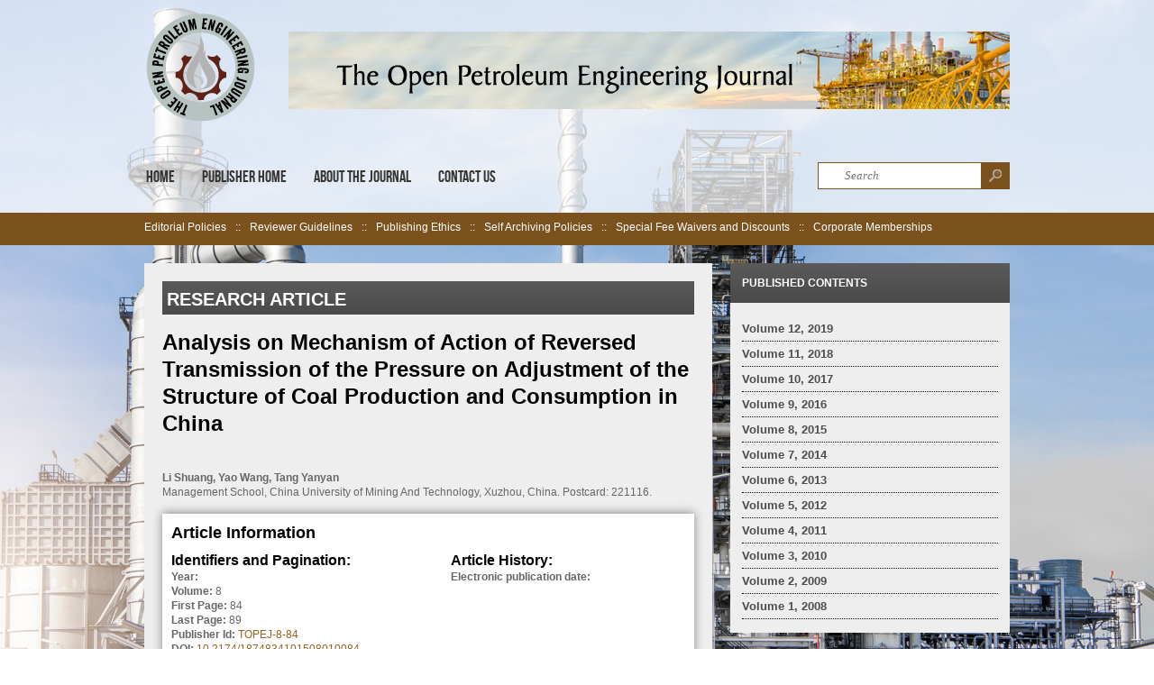

--- FILE ---
content_type: text/html; charset=utf-8
request_url: https://openpetroleumengineeringjournal.com/VOLUME/8/PAGE/84/ABSTRACT/
body_size: 9520
content:

<!doctype html>
<html lang="en">
<head><title>Analysis on Mechanism of Action of Reversed Transmission of the Pressure
on Adjustment of the Structure of Coal Production and Consumption
in China [Abstract]</title><meta charset="utf-8"><meta http-equiv="X-UA-Compatible" content="IE=edge,chrome=1"><meta name="viewport" content="width=device-width, initial-scale=1, maximum-scale=1"><link rel="stylesheet" href="/css/style.css" type="text/css" media="screen"><link class="skin" rel="stylesheet" href="/css/skins/blue/style-1.css" type="text/css" media="screen"><meta name="dc.identifier" content="doi:10.2174/1874834101508010084"><meta name="keywords" content="Coal consumption structure, over capacity of coal, policy tools, supply and demand mechanism, , Li   Shuang, Yao    Wang, Tang   Yanyan, 10.2174/1874834101508010084, TOPEJ-8-84"><meta name="description" content=""><meta name="citation_title" content=""><meta name="citation_author" content="  Shuang, Li"><meta name="citation_author" content="  Wang, Yao "><meta name="citation_author" content=" Yanyan, Tang "><meta name="citation_date" content="//"><meta name="citation_journal_title" content="The Open Petroleum Engineering Journal"><meta name="citation_volume" content="8"><meta name="citation_issue" content="1"><meta name="citation_pdf_url" content="https://openpetroleumengineeringjournal.com/VOLUME/8/PAGE/84/PDF/"></head><body>
	<!-- Header -->
	<div id="header-container" class="clearfix"><div id="header"><div id="logo"><a href="../../../../../../../index.php"><img src="/img/logo.png"></a></div><div id="header-ads"><img src="/img/top-banner.jpg"></div><div id="main-menu"><div id="main-menu-left-nav"><a href="#">left</a></div><div id="main-menu-right-nav"><a href="#">right</a></div><div id="sf-menu-container"><ul class="sf-menu"><li><a href="/index.php">Home</a></li><li><a href="https://benthamopen.com/">Publisher Home</a></li><li><a href="/about-the-journal.php">About the Journal</a></li><li><a href="/contact-us.php">Contact Us</a></li></ul></div><form action="../../../../../../../search-results.php" id="cse-search-box" method="get"><div id="search-bar"><input type="hidden" name="cx" value="partner-pub-2685163628273835:3074764874" /><input type="hidden" name="cof" value="FORID:10" /><input type="hidden" name="ie" value="UTF-8" /><input type="text" name="q" placeholder="Search"><input type="submit" name="sa" value=""></div></form></div></div></div>	<!-- End Header -->

	<!-- Sub Menu -->
	<div id="sub-menu-container"><div id="sub-menu"><div id="sub-menu-left-nav"><a href="#">left</a></div><div id="sub-menu-right-nav"><a href="#">right</a></div><div id="sub-menu-ul-container"><ul><li><a href="/editorial-policies.php">Editorial Policies</a></li><li><a href="/reviewer-guidelines.php">Reviewer Guidelines</a></li><li><a href="/publishing-ethics.php">Publishing Ethics</a></li><li><a href="/self-archiving-policies.php">Self Archiving Policies</a></li><li><a href="/special-fee-waiver.php">Special Fee Waivers and Discounts</a></li><li><a href="/corporate-memberships.php">Corporate Memberships</a></li></ul></div></div></div>	<!-- End Sub Menu -->

	<div id="container" class="clearfix">
		<!-- Content -->
		<div id="content">
				
			<div class="page-container singlepost">
			<h2 style="color:#ffffff;padding:5px; padding-top:8px; font-size:20px;" class="widget-bg">RESEARCH ARTICLE</h2><br/>			
			<!DOCTYPE html PUBLIC "-//W3C//DTD XHTML 1.0 Transitional//EN" "http://www.w3.org/TR/xhtml1/DTD/xhtml1-transitional.dtd">


<div id="article-level-0-front" class="fm">


<h1>Analysis on Mechanism of Action of Reversed Transmission of the Pressure
on Adjustment of the Structure of Coal Production and Consumption
in China
</h1>
<br><br><span class="capture-id"><strong>Li   Shuang<sup></sup></strong></span><span><strong>, </strong></span><span class="capture-id"><strong>Yao    Wang<sup></sup></strong></span><span><strong>, </strong></span><span class="capture-id"><strong>Tang   Yanyan<sup></sup></strong></span><br><div>Management School, China
University of Mining And Technology, Xuzhou, China. Postcard: 221116.<br>
</div>
<br><div class="article_information">
<h3 style="display:inline;">Article Information</h3>
<br><div id="identifier_pagination">
<h4>Identifiers and Pagination:</h4>
<strong>Year: </strong><br><span class="gen"><strong>Volume: </strong></span>8<br><span class="gen"><strong>First Page: </strong></span>84<br> <span class="gen"><strong>Last Page: </strong></span>89<br>
<span class="gen"><strong>Publisher Id: </strong></span><a href="../../../../../../../../VOLUME/8/PAGE/84/FULLTEXT/">TOPEJ-8-84</a><br>
<span class="gen"><strong>DOI: </strong></span><a target="_blank" href="http://dx.doi.org/10.2174/1874834101508010084">10.2174/1874834101508010084</a><br>
</div>
<div id="article_history" style="width:250px;">
<h4>Article History:</h4>
<strong>Electronic publication date: </strong><span class="gen"></span><br>
</div>
</div>
<br><div class="article_metrics">
<div style="overflow:hidden;">
<h4>Article Metrics</h4>
<h5 style="display:inline;">CrossRef Citations: </h5>2<br><div id="identifier_pagination">
<h5 style="display:inline;">Total Statistics:</h5>
<br><b>Full-Text HTML Views: </b>3535<br><b>Abstract HTML Views: </b>1856<br><b>PDF Downloads: </b>1<br><b>Total Views/Downloads: </b>5392<br>
</div>
<div id="article_history" style="width:250px;">
<h5 style="display:inline;">Unique Statistics:</h5>
<br><b>Full-Text HTML Views: </b>1434<br><b>Abstract HTML Views: </b>1197<br><b>PDF Downloads: </b>1<br><b>Total Views/Downloads: </b>2632<br>
</div>
</div>
<div>
<a id="geo_metrics"></a><script type="text/javascript" src="/js/gstatic-charts-loader.js"></script><script type="text/javascript">  
										google.charts.load('current', {'packages':['corechart']});  
										google.charts.setOnLoadCallback(drawChart);  
										function drawChart()  
										{  
										var data = google.visualization.arrayToDataTable([  
											  ['Country', 'Views/Downloads'],  
											  ['Belgium',2],['Canada',28],['China',557],['Europe',9],['Finland',13],['France',205],['Germany',170],['India',30],['Iran',4],['Ireland',12],['Israel',23],['Italy',16],['Japan',1],['Korea',1],['Lithuania',1],['Moldova',132],['Netherlands',2],['Norway',3],['Oman',1],['Others',3],['Pakistan',2],['Poland',1],['Romania',6],['Russian Federation',60],['Rwanda',1],['Senegal',2],['Singapore',5],['South Africa',4],['Sweden',19],['Turkey',2],['Ukraine',3],['United Arab Emirates',8],['United Kingdom',9],['United States',1774], 
										 ]);  
										var options = {  
										  title: 'Article Metrics',  
										is3D: true,  
										  width:250,
                     //height:150,
										chartArea:{
    left:0,
    right:0, // !!! works !!!
    bottom:20,  // !!! works !!!
    top:20
  }

										 };  
										var chart = new google.visualization.PieChart(document.getElementById('geoview'));  
										chart.draw(data, options);  
										}  
                                    </script><div align="center" style="border:#000 thin solid;"><div id="geoview" style="width:250px;"></div></div>
<br><br>
</div>
</div>
<br><div class="copyrights">
<strong>  Shuang et al.; Licensee Bentham Open
</strong><br><br><span class="gen" style="text-transform:capitalize">open-access license: </span>This is an open access article distributed under the terms of the Creative Commons Attribution 4.0 International Public License (CC-BY 4.0), a copy of which is available at: https://creativecommons.org/licenses/by/4.0/legalcode. This license permits unrestricted use, distribution, and reproduction in any medium, provided the original author and source are credited.</div>
<br><div class="author_notes"><span class="capture-id"><span class="gen">Correspondence: </span>* Address correspondence to this author at the Management School, China
University of Mining And Technology, Xuzhou, China. Postcard: 221116.</span></div>
<br><br><div>
<div class="abstract">
<h2 class="widget-title">Abstract</h2>
<p>The survival and development of coal industry had reached a point where its very existence was at stake in the
context of overcapacity and haze siege. For solving the problems of over capacity of coal and realizing transformation of
coal consumption structure, this paper discussed various mechanisms of action, which forced coal industry in China to
trend toward de-capacity and coal consumption transformation and upgrade guided by marketing tools or government’s
policies. The core innovation is to carry out the governance mechanism of environment pollution policy tools. The new
part compared with previous work is finding that, different policy tools selection will cause different distribution effects
and make the burdens of polluters consuming coal, victims and the society never stop. On the one hand it required the
market mechanism of supply and demand to force de-capacity in coal industry in China and to change or even remodel
operating rules in coal industry; on the other hand it made the polluters consuming coal undertake blowdown cost through
the government or marketing tools so that the scientific regulation mechanism could play a decisive role in coal production
and consumption.</p>
</div>
<div class="keywords">
<strong>Keywords: </strong>Coal consumption structure, over capacity of coal, policy tools, supply and demand mechanism.<br>
</div>
<br>
</div>
<hr>
<div id="tag-button" style="overflow:hidden"><div class="widget-container tags-widget">
<a target="_blank" href="/VOLUME/8/PAGE/84/PDF/">
        Download PDF
    </a> </div></div>
<hr>
</div>
			</div>
			
            <!--
            <div class="singlepost ref_back">
            -->
                        <!--
            </div>
            -->
            <div class="singlepost ref_back" style="padding:10px;">
                        </div>
        </div>
        
        
        <!-- End Content -->

        <!-- Sidebar -->
        <div id="sidebar">
    <ul>
        
		<!-- Published Contents -->
            <li class="masonry"><h3 class="widget-title">Published Contents</h3><div class="widget-container archives-widget"><ul><li style="border-bottom:thin dotted #000 ; padding-bottom:5px; margin-top:6px;"><a href="/VOLUME/12/">Volume 12, 2019</a></li><li style="border-bottom:thin dotted #000 ; padding-bottom:5px; margin-top:6px;"><a href="/VOLUME/11/">Volume 11, 2018</a></li><li style="border-bottom:thin dotted #000 ; padding-bottom:5px; margin-top:6px;"><a href="/VOLUME/10/">Volume 10, 2017</a></li><li style="border-bottom:thin dotted #000 ; padding-bottom:5px; margin-top:6px;"><a href="/VOLUME/9/">Volume 9, 2016</a></li><li style="border-bottom:thin dotted #000 ; padding-bottom:5px; margin-top:6px;"><a href="/VOLUME/8/">Volume 8, 2015</a></li><li style="border-bottom:thin dotted #000 ; padding-bottom:5px; margin-top:6px;"><a href="/VOLUME/7/">Volume 7, 2014</a></li><li style="border-bottom:thin dotted #000 ; padding-bottom:5px; margin-top:6px;"><a href="/VOLUME/6/">Volume 6, 2013</a></li><li style="border-bottom:thin dotted #000 ; padding-bottom:5px; margin-top:6px;"><a href="/VOLUME/5/">Volume 5, 2012</a></li><li style="border-bottom:thin dotted #000 ; padding-bottom:5px; margin-top:6px;"><a href="/VOLUME/4/">Volume 4, 2011</a></li><li style="border-bottom:thin dotted #000 ; padding-bottom:5px; margin-top:6px;"><a href="/VOLUME/3/">Volume 3, 2010</a></li><li style="border-bottom:thin dotted #000 ; padding-bottom:5px; margin-top:6px;"><a href="/VOLUME/2/">Volume 2, 2009</a></li><li style="border-bottom:thin dotted #000 ; padding-bottom:5px; margin-top:6px;"><a href="/VOLUME/1/">Volume 1, 2008</a></li></ul></div></li>        <!-- End Published Contents -->

         
                  <!-- End Popular, Recent and Comments -->
		
		<li class="masonry"><h3 class="widget-title">About the Journal</h3><div class="widget-container "><table style="border:none;"><tr><td style="vertical-align:top;"><img src="/img/cover.png"/></td><td style="vertical-align:top; padding-left:5px;"><h1 class="with-line">The Open Petroleum Engineering Journal</h1><strong>ISSN: </strong>1874-8341<br /><strong>Volume: </strong>12, 2019<br /><br /><div id="tag-button" style="overflow:hidden;"><div style="padding:0px;" class="widget-container tags-widget"><a href="../../../../../../../../../journal-files/flyer/TOPEJ-flyer.pdf">
										Download Flyer
									</a></div></div></td></tr></table></div></li>        

        
                
      

        
			
			
			
			
        <!-- Indexing Agencies widget -->
                    <!-- End Indexing Agencies widget -->
        
			<!-- Advertisement -->
						<!-- End  -->
			
			
			
			
			
        
        <!-- PodCasts Widget -->
                    <!-- End PodCasts Widget -->
        
        <!-- Social Networks -->
                    <!-- End Social Networks -->

        <!-- Subscribe TOC Alerts -->
                    <!-- End Subscribe TOC Alerts -->
        
    </ul>
</div>        <!-- End Sidebar -->

        <!-- Footer -->
        <style>


.cd-top {
padding:13px;
  height: 20px;
  width: 20px;
  position: fixed;
  bottom: 50px;
  right: 10px;
  /*background: #f9b42b;*/
  opacity: 0;

}

.cd-top.cd-top--show,
.cd-top.cd-top--fade-out,
.cd-top.cd-top--show {
  /* the button becomes visible */
  visibility: visible;
  opacity: 1;
    
}



@media only screen and (min-width: 768px) {
  .cd-top {
    right: 20px;
    bottom: 20px;
  }
}

@media only screen and (min-width: 1024px) {
  .cd-top {
    height: 50px;
    width: 50px;
    right: 20px;
    bottom: 30px;
    border-radius:3px;
  }
}




</style>
<!-- <div id="footer">       	
    <div id="top-button">
        <a href="#" class="cd-top js-cd-top hidden-xs hidden-sm" title="Back To Top"></a>
    </div>
    <ul>
        <li>
            <h3 class="widget-title">Press Release</h3><div class="widget-container"><div style="overflow:scroll; height:200px;"><div>
<h5 class="with-line">Join Our Editorial Board</h5>
<strong>News release date: </strong>March 29, 2018<br><br><strong>Description: </strong><br><p>The Open Petroleum Engineering Journal is an Open Access online journal, which publishes research articles, reviews, letters, case reports and guest-edited single topic issues in all areas of petroleum engineering. Bentham Open ensures speedy peer review process and accepted papers are published within 2 weeks of final acceptance.</p>
<p>The Open Petroleum Engineering Journal is committed to ensuring high quality of research published. We believe that a dedicated and committed team of editors and reviewers make it possible to ensure the quality of the research papers. The overall standing of a journal is in a way, reflective of the quality of its Editor(s) and Editorial Board and its members.</p>
<p>The Open Petroleum Engineering Journal is seeking energetic and qualified researchers to join its editorial board team as Editorial Board Members or reviewers.</p>
<p>The essential criteria to become Editorial Board Members of The Open Petroleum Engineering Journal are as follows:
                    

<ol>

<li>Experience in petroleum engineering with an academic degree.
</li>

<li>At least 20 publication records of articles and /or books related to the field of petroleum engineering or in a specific research field. 
</li>

<li>Proficiency in English language.
</li>

</ol></p>
<p>The Roles of Editorial Board Member are to:
                    

<ol>

<li>Offer advice on journals’ policy and scope.
</li>

<li>Submit or solicit at least one article for the journal annually.
</li>

<li>Contribute and/or solicit Guest Edited thematic issues to the journal in a hot area (at least one thematic issue every two years). 
</li>

<li>Peer-review of articles for the journal, which are in the area of expertise (2 to 3 times per year). 
</li>

</ol></p>
<p>If you are interested in becoming our Editorial Board member, please submit the following information to <a href="mailto:info@benthamopen.net">info@benthamopen.net</a>. We will respond to your inquiry shortly.</p>
<p>Email subject: Editorial Board Member Application
                    

<ol>

<li>Your name
</li>

<li>Email address
</li>

<li>Telephone
</li>

<li>City, State, Country
</li>

<li>Name of your institution
</li>

<li>Department or Division
</li>

<li>Website of institution
</li>

<li>Your title or position
</li>

<li>Your highest degree
</li>

<li>Complete list of publications and h-index
</li>

<li>Interested field(s)
</li>

</ol></p>
<hr>
</div></div>
</div>        </li>
        <li>
            <h3 class="widget-title">Testimonials</h3><div class="widget-container flickr-widget"><div style="overflow:scroll; height:200px;">
<div> <p><i>"Open access will revolutionize 21<sup>st</sup> century knowledge work and accelerate the diffusion of ideas and evidence that support just in time learning and the evolution of thinking in a number of disciplines."</i></p>
.   —Daniel Pesut. <span class="capture-id">(Indiana University School of Nursing, USA)</span>. </div>
<hr>
<div> <p><i>"It is important that students and researchers from all over the world can have easy access to relevant, high-standard and timely scientific information. This is exactly what Open Access Journals provide and this is the reason why I support this endeavor." </i></p>
.   —Jacques Descotes. <span class="capture-id">(Centre Antipoison-Centre de Pharmacovigilance, France)</span>. </div>
<hr>
<div> <p><i>"Publishing research articles is the key for future scientific progress. Open Access publishing is therefore of utmost importance for wider dissemination of information, and will help serving the best interest of the scientific community." </i></p>
.   —Patrice Talaga. <span class="capture-id">(UCB S.A., Belgium)</span>. </div>
<hr>
<div> <p><i>"Open access journals are a novel concept in the medical literature. They offer accessible information to a wide variety of individuals, including physicians, medical students, clinical investigators, and the general public. They are an outstanding source of medical and scientific information." </i></p>
.   —Jeffrey M. Weinberg. <span class="capture-id">(St. Luke's-Roosevelt Hospital Center, USA)</span>. </div>
<hr>
<div> <p><i>"Open access journals are extremely useful for graduate students, investigators and all other interested persons to read important scientific articles and subscribe scientific journals. Indeed, the research articles span a wide range of area and of high quality. This is specially a must for researchers belonging to institutions with limited library facility and funding to subscribe scientific journals." </i></p>
.   —Debomoy K. Lahiri. <span class="capture-id">(Indiana University School of Medicine, USA)</span>. </div>
<hr>
<div> <p><i>"Open access journals represent a major break-through in publishing. They provide easy access to the latest research on a wide variety of issues. Relevant and timely articles are made available in a fraction of the time taken by more conventional publishers. Articles are of uniformly high quality and written by the world's leading authorities." </i></p>
.   —Robert Looney. <span class="capture-id">(Naval Postgraduate School, USA)</span>. </div>
<hr>
<div> <p><i>"Open access journals have transformed the way scientific data is published and disseminated: particularly, whilst ensuring a high quality standard and transparency in the editorial process, they have increased the access to the scientific literature by those researchers that have limited library support or that are working on small budgets."</i></p>
.   —Richard Reithinger. <span class="capture-id">(Westat, USA)</span>. </div>
<hr>
<div> <p><i>"Not only do open access journals greatly improve the access to high quality information for scientists in the developing world, it also provides extra exposure for our papers."</i></p>
.   —J. Ferwerda. <span class="capture-id">(University of Oxford, UK)</span>. </div>
<hr>
<div> <p><i>"Open Access 'Chemistry' Journals allow the dissemination of knowledge at your finger tips without paying for the scientific content." </i></p>
.   —Sean L. Kitson. <span class="capture-id">(Almac Sciences, Northern Ireland)</span>. </div>
<hr>
<div> <p><i>"In principle, all scientific journals should have open access, as should be science itself. Open access journals are very helpful for students, researchers and the general public including people from institutions which do not have library or cannot afford to subscribe scientific journals. The articles are high standard and cover a wide area."</i></p>
.   —Hubert Wolterbeek. <span class="capture-id">(Delft University of Technology, The Netherlands)</span>. </div>
<hr>
<div> <p><i>"The widest possible diffusion of information is critical for the advancement of science. In this perspective, open access journals are instrumental in fostering researches and achievements." </i></p>
.   —Alessandro Laviano. <span class="capture-id">(Sapienza - University of Rome, Italy)</span>. </div>
<hr>
<div> <p><i>"Open access journals are very useful for all scientists as they can have quick information in the different fields of science."</i></p>
.   —Philippe Hernigou. <span class="capture-id">(Paris University, France)</span>. </div>
<hr>
<div> <p><i>"There are many scientists who can not afford the rather expensive subscriptions to scientific journals. Open access journals offer a good alternative for free access to good quality scientific information." </i></p>
.   —Fidel Toldrá. <span class="capture-id">(Instituto de Agroquimica y Tecnologia de Alimentos, Spain)</span>. </div>
<hr>
<div> <p><i>"Open access journals have become a fundamental tool for students, researchers, patients and the general public. Many people from institutions which do not have library or cannot afford to subscribe scientific journals benefit of them on a daily basis. The articles are among the best and cover most scientific areas." </i></p>
.   —M. Bendandi. <span class="capture-id">(University Clinic of Navarre, Spain)</span>. </div>
<hr>
<div> <p><i>"These journals provide researchers with a platform for rapid, open access scientific communication. The articles are of high quality and broad scope." </i></p>
.   —Peter Chiba. <span class="capture-id">(University of Vienna, Austria)</span>. </div>
<hr>
<div> <p><i>"Open access journals are probably one of the most important contributions to promote and diffuse science worldwide."</i></p>
.   —Jaime Sampaio. <span class="capture-id">(University of Trás-os-Montes e Alto Douro, Portugal)</span>. </div>
<hr>
<div> <p><i>"Open access journals make up a new and rather revolutionary way to scientific publication. This option opens several quite interesting possibilities to disseminate openly and freely new knowledge and even to facilitate interpersonal communication among scientists."</i></p>
.   —Eduardo A. Castro. <span class="capture-id">(INIFTA, Argentina)</span>. </div>
<hr>
<div> <p><i>"Open access journals are freely available online throughout the world, for you to read, download, copy, distribute, and use. The articles published in the open access journals are high quality and cover a wide range of fields."</i></p>
.   —Kenji Hashimoto. <span class="capture-id">(Chiba University, Japan)</span>. </div>
<hr>
<div> <p><i>"Open Access journals offer an innovative and efficient way of publication for academics and professionals in a wide range of disciplines. The papers published are of high quality after rigorous peer review and they are Indexed in: major international databases. I read Open Access journals to keep abreast of the recent development in my field of study."</i></p>
.   —Daniel Shek. <span class="capture-id">(Chinese University of Hong Kong, Hong Kong)</span>. </div>
<hr>
<div> <p><i>"It is a modern trend for publishers to establish open access journals. Researchers, faculty members, and students will be greatly benefited by the new journals of Bentham Science Publishers Ltd. in this category."</i></p>
.   —Jih Ru Hwu. <span class="capture-id">(National Central University, Taiwan)</span>. </div>
<hr>
</div>
</div>        </li>
        <li>
                    </li>
    </ul>
</div> -->

<script>
(function(){var backTop=document.getElementsByClassName('js-cd-top')[0],offset=300,offsetOpacity=12000,scrollDuration=900
scrolling=false;if(backTop){window.addEventListener("scroll",function(event){if(!scrolling){scrolling=true;(!window.requestAnimationFrame)?setTimeout(checkBackToTop,250):window.requestAnimationFrame(checkBackToTop);}});backTop.addEventListener('click',function(event){event.preventDefault();(!window.requestAnimationFrame)?window.scrollTo(0,0):scrollTop(scrollDuration);});}
function checkBackToTop(){var windowTop=window.scrollY||document.documentElement.scrollTop;(windowTop>offset)?addClass(backTop,'cd-top--show'):removeClass(backTop,'cd-top--show','cd-top--fade-out');(windowTop>offsetOpacity)&&addClass(backTop,'cd-top--fade-out');scrolling=false;}
function scrollTop(duration){var start=window.scrollY||document.documentElement.scrollTop,currentTime=null;var animateScroll=function(timestamp){if(!currentTime)currentTime=timestamp;var progress=timestamp-currentTime;var val=Math.max(Math.easeInOutQuad(progress,start,-start,duration),0);window.scrollTo(0,val);if(progress<duration){window.requestAnimationFrame(animateScroll);}};window.requestAnimationFrame(animateScroll);}
Math.easeInOutQuad=function(t,b,c,d){t/=d/2;if(t<1)return c/2*t*t+b;t--;return-c/2*(t*(t-2)-1)+b;};function hasClass(el,className){if(el.classList)return el.classList.contains(className);else return!!el.className.match(new RegExp('(\\s|^)'+className+'(\\s|$)'));}
function addClass(el,className){var classList=className.split(' ');if(el.classList)el.classList.add(classList[0]);else if(!hasClass(el,classList[0]))el.className+=" "+classList[0];if(classList.length>1)addClass(el,classList.slice(1).join(' '));}
function removeClass(el,className){var classList=className.split(' ');if(el.classList)el.classList.remove(classList[0]);else if(hasClass(el,classList[0])){var reg=new RegExp('(\\s|^)'+classList[0]+'(\\s|$)');el.className=el.className.replace(reg,' ');}
if(classList.length>1)removeClass(el,classList.slice(1).join(' '));}})();




(function(){
    // Back to Top - by CodyHouse.co
    var backTop = document.getElementsByClassName('js-cd-top')[0],
        // browser window scroll (in pixels) after which the "back to top" link is shown
        offset = 300,
        //browser window scroll (in pixels) after which the "back to top" link opacity is reduced
        offsetOpacity = 12000,
        scrollDuration = 900,
        scrolling = false;
    if( backTop ) {
        //update back to top visibility on scrolling
        window.addEventListener("scroll", function(event) {
            if( !scrolling ) {
                scrolling = true;
                (!window.requestAnimationFrame) ? setTimeout(checkBackToTop, 250) : window.requestAnimationFrame(checkBackToTop);
            }
        });
        //smooth scroll to top
        backTop.addEventListener('click', function(event) {
            event.preventDefault();
            (!window.requestAnimationFrame) ? window.scrollTo(0, 0) : scrollTop(scrollDuration);
        });
    }

    function checkBackToTop() {
        var windowTop = window.scrollY || document.documentElement.scrollTop;
        ( windowTop > offset ) ? addClass(backTop, 'cd-top--show') : removeClass(backTop, 'cd-top--show', 'cd-top--fade-out');
        ( windowTop > offsetOpacity ) && addClass(backTop, 'cd-top--fade-out');
        scrolling = false;
    }
    
    function scrollTop(duration) {
        var start = window.scrollY || document.documentElement.scrollTop,
            currentTime = null;
            
        var animateScroll = function(timestamp){
            if (!currentTime) currentTime = timestamp;        
            var progress = timestamp - currentTime;
            var val = Math.max(Math.easeInOutQuad(progress, start, -start, duration), 0);
            window.scrollTo(0, val);
            if(progress < duration) {
                window.requestAnimationFrame(animateScroll);
            }
        };

        window.requestAnimationFrame(animateScroll);
    }


    //class manipulations - needed if classList is not supported
    function hasClass(el, className) {
        if (el.classList) return el.classList.contains(className);
        else return !!el.className.match(new RegExp('(\\s|^)' + className + '(\\s|$)'));
    }
    function addClass(el, className) {
        var classList = className.split(' ');
        if (el.classList) el.classList.add(classList[0]);
        else if (!hasClass(el, classList[0])) el.className += " " + classList[0];
        if (classList.length > 1) addClass(el, classList.slice(1).join(' '));
    }
    function removeClass(el, className) {
        var classList = className.split(' ');
        if (el.classList) el.classList.remove(classList[0]);    
        else if(hasClass(el, classList[0])) {
            var reg = new RegExp('(\\s|^)' + classList[0] + '(\\s|$)');
            el.className=el.className.replace(reg, ' ');
        }
        if (classList.length > 1) removeClass(el, classList.slice(1).join(' '));
    }
})();   

</script>        <!-- End Footer -->

        <!-- Copyright-->
        <div id="copyright">
    <a href="#"><img alt="" src="/img/logo-footer.png"></a><br/> 
</div>        <!-- Copyright-->

        <div class="space-container"></div>
	</div>
    <script type="text/javascript" src="/flexjs/jquery.min.js"></script>
	<script type="text/javascript" src="/flexjs/bootstrap.min.js"></script> 
	<script type="text/javascript" src="/js/jquery.min.js"></script>
	<script type="text/javascript" src="/js/jquery.superfish.js"></script>
	<script type="text/javascript" src="/js/jquery.flexslider.js"></script>
	<script type="text/javascript" src="/js/jquery.jcarousel.min.js"></script>
	<script type="text/javascript" src="/js/jquery.fancybox.js"></script>
	<script type="text/javascript" src="/js/jquery.masonry.min.js"></script>
	<script type="text/javascript" src="/js/script.js"></script>
    
</body>
</html>

--- FILE ---
content_type: text/css
request_url: https://openpetroleumengineeringjournal.com/css/style.css
body_size: 91873
content:
/* New Changes 5-Dec-2017 */

.copyrights{
	 box-shadow: 0px -1px 10px #888888; 
	 padding:10px;
	 background-color:#ffffff;
	 overflow:hidden;
}

.author_notes {
	box-shadow: 0px -1px 10px #888888;
	background-color:#ffffff;
	padding:10px;
	overflow:hidden;
}

.article_information {
	box-shadow: 0px -1px 10px #888888;
	background-color:#ffffff;
	padding:10px;
	overflow:hidden;
}

.article_metrics {
	box-shadow: 0px -1px 10px #888888;
	background-color:#ffffff;
	padding:10px;
	overflow:hidden;
}

/*
Theme Name: WP Next Magazine
Theme URI: http://www.nextwpthemes.com/themes/nextwpmagazine/
Author: nextWPthemes
Author URI: http://www.nextwpthemes.com
Description: Next WP Magazine is a feature-rich and fully responsive WordPress magazine/news theme, suitable for almost any niche. Flexible Homepage layout The homepage layout is very flexible, you can built your own layout based on your needs using our drag and drop modules. Foto Featured Slider You can show or hide a featured slider in the homepage. You also have the option if you want to show all featured posts throughout all categories to show in the slider or only posts from specific category! 40 ready skins You can also easily change the skin so it fits your needs! There are 40 ready skins to choose from!
Version: 1.0.2
License: GNU General Public License
License URI: license.txt
*/

/*-------------------------------------------------*/
/* =  Reset
/*-------------------------------------------------*/

/* The Modal (background) */
.modal {
    display: none; /* Hidden by default */
    position: fixed; /* Stay in place */
    z-index: 999999999999999999; /* Sit on top */
    padding-top: 100px; /* Location of the box */
    left: 0;
    top: 0;
    width: 100%; /* Full width */
    height: 100%; /* Full height */
    overflow: auto; /* Enable scroll if needed */
    background-color: rgb(0,0,0); /* Fallback color */
    background-color: rgba(0,0,0,0.4); /* Black w/ opacity */
}

/* Modal Content */
.modal-content {
    position: relative;
    background-color: #fefefe;
    margin: auto;
    padding: 0;
    border: 1px solid #888;
    width: 50%;
    box-shadow: 0 4px 8px 0 rgba(0,0,0,0.2),0 6px 20px 0 rgba(0,0,0,0.19);
    -webkit-animation-name: animatetop;
    -webkit-animation-duration: 0.4s;
    animation-name: animatetop;
    animation-duration: 0.4s
}

/* Add Animation */
@-webkit-keyframes animatetop {
    from {top:-300px; opacity:0} 
    to {top:0; opacity:1}
}

@keyframes animatetop {
    from {top:-300px; opacity:0}
    to {top:0; opacity:1}
}

/* The Close Button */
.close {
    color: white;
    float: right;
    font-size: 28px;
    font-weight: bold;
}

.close:hover,
.close:focus {
    color: #000;
    text-decoration: none;
    cursor: pointer;
}

.modal-header {
    padding: 5px 16px;
    background: #5a5a5a; /* Old browsers */
 background: -moz-linear-gradient(top,  #5a5a5a 0%, #4a4a4a 100%); /* FF3.6+ */
 background: -webkit-gradient(linear, left top, left bottom, color-stop(0%,#5a5a5a), color-stop(100%,#4a4a4a)); /* Chrome,Safari4+ */
 background: -webkit-linear-gradient(top,  #5a5a5a 0%,#4a4a4a 100%); /* Chrome10+,Safari5.1+ */
 background: -o-linear-gradient(top,  #5a5a5a 0%,#4a4a4a 100%); /* Opera 11.10+ */
 background: -ms-linear-gradient(top,  #5a5a5a 0%,#4a4a4a 100%); /* IE10+ */
 background: linear-gradient(top,  #5a5a5a 0%,#4a4a4a 100%); /* W3C */
 filter: progid:DXImageTransform.Microsoft.gradient( startColorstr='#5a5a5a', endColorstr='#4a4a4a',GradientType=0 );	
    color: white;
}

.modal-body {padding: 2px 16px;}

.modal-footer {
    padding: 5px 16px;
    background-color: #7b521e;
    color: white;
}



html, body, div, span, applet, object, iframe,
h1, h2, h3, h4, h5, h6, p, blockquote, pre,
a, abbr, acronym, address, big, cite, code,
del, dfn, em, ins, kbd, q, s, samp,
small, strike, strong, sub, sup, tt, var,
b, u, i, center,
dl, dt, dd, ol, ul, li,
fieldset, form, label, legend, caption,
article, aside, canvas, details, embed, 
figure, figcaption, footer, header, hgroup, 
menu, nav, output, ruby, section, summary,
time, mark, audio, video {
	margin: 0;
	padding: 0;
	border: 0;
	font-size: 100%;
	font: inherit;
	line-height:16px;
}
/* HTML5 display-role reset for older browsers */
article, aside, details, figcaption, figure, 
footer, header, hgroup, menu, nav, section {
	display: block;
}

#identifier_pagination{
	float:left; overflow:hidden; padding:10px;  padding-left:0px;
}

#article_history{
	float:right; overflow:hidden; padding:10px; padding-left:10px;
}

body {
	line-height: 1;
}
ol, ul {
	list-style: none;
}
blockquote, q {
	quotes: none;
}
blockquote:before, blockquote:after,
q:before, q:after {
	content: '';
	content: none;
}

.table-container
	{
		width: 100%;
		overflow-y: auto;
		_overflow: auto;
		margin: 0 0 1em;
	}
	
table {
	border-collapse: collapse;
	border-spacing: 0;
}

input, select, textarea {
	outline: none;
}

/*-------------------------------------------------*/
/* =  Font
/*-------------------------------------------------*/
@font-face {
    font-family: 'BebasNeueRegular';
    src: url('../font/bebasneue-webfont.eot');
    src: url('../font/bebasneue-webfont.eot?#iefix') format('eot'),
         url('../font/bebasneue-webfont.woff') format('woff'),
         url('../font/BebasNeue-webfont.ttf') format('truetype'),
         url('../font/bebasneue-webfont.svg#webfontX0YNjQNl') format('svg');
    font-weight: normal;
    font-style: normal;

}

/*-------------------------------------------------*/
/* =  General Style
/*-------------------------------------------------*/
html { 
	background: url('../img/bg.jpg') no-repeat center center fixed;
	-webkit-background-size: cover;
	-moz-background-size: cover;
	-o-background-size: cover;
	background-size: cover;
}

body {
	font-family: arial;
	font-size: 12px;
	color: #666;
}


/*-------------------------------------------------*/
/* =  Main Content Styles
/*-------------------------------------------------*/
address { font-style: italic; }

abbr[title],
acronym[title],
dfn[title] {
	cursor: help;
	border-bottom: 1px dotted #666;
}

strong { font-weight: bold; }

em,
dfn,
cite { font-style: italic; }

dfn { font-weight: bold; }


small { font-size: 11px; }

del { text-decoration: line-through; }

ins { text-decoration: underline; }

code,
pre { line-height: 18px; }

var,
kbd,
samp,
code,
pre {
	font: 11px/19px Courier, "Courier New";
	color: #333;
	background: #f8f8f8;
}

kbd { font-weight: bold; }

samp,
var { font-style: italic; }

pre {
	white-space: pre;
	overflow: auto;
	padding: 10px;
	margin: 40px;
	clear: both;
	-webkit-border-radius: 3px;
	-moz-border-radius: 3px;
	border-radius: 3px;
}

code { padding: 3px; }

table {
	border: 1px solid #ccc;
	border-width: 1px;
	line-height: 18px;
	margin: 0 0 22px 0;
	text-align: left;
	padding: 0 5px;
}

table .even { background: #ddd; }

caption { text-align: left; }

/*
tr { border-bottom: 1px solid #ccc; }

th,
td {
	padding: 5px;
	vertical-align: middle;
	text-align: center;
}
*/
a {
	text-decoration:none;
	transition: color 0.2s linear;
	-moz-transition: color 0.2s linear;
	-webkit-transition: color 0.2s linear;
	-o-transition: color 0.2s linear;
	outline: none;
	color: #96611d;
}

a:hover {
	color: #316D89;
}

p {
	color: #4d4d4d;
	line-height: 20px;
}

#container {
	width: 960px;
	margin: auto;
}

.clearfix:after {
   content: ".";
   visibility: hidden;
   display: block;
   height: 0;
   clear: both;
}

/*-------------------------------------------------*/
/* =  FancyBox - v2.0.6
/*-------------------------------------------------*/
.fancybox-tmp iframe, .fancybox-tmp object {
	vertical-align: top;
	padding: 0;
	margin: 0;
}

.fancybox-wrap {
	position: absolute;
	top: 0;
	left: 0;
	z-index: 8020;
}

.fancybox-skin {
	position: relative;
	padding: 0;
	margin: 0;
	background: #f9f9f9;
	color: #444;
	text-shadow: none;
	-webkit-border-radius: 4px;
	   -moz-border-radius: 4px;
	        border-radius: 4px;
}

.fancybox-opened {
	z-index: 8030;
}

.fancybox-opened .fancybox-skin {
	-webkit-box-shadow: 0 10px 25px rgba(0, 0, 0, 0.5);
	   -moz-box-shadow: 0 10px 25px rgba(0, 0, 0, 0.5);
	        box-shadow: 0 10px 25px rgba(0, 0, 0, 0.5);
}

.fancybox-outer, .fancybox-inner {
	padding: 0;
	margin: 0;
	position: relative;
	outline: none;
}

.fancybox-inner {
	overflow: hidden;
}

.fancybox-type-iframe .fancybox-inner {
	-webkit-overflow-scrolling: touch;
}

.fancybox-error {
	color: #444;
	font: 14px/20px "Helvetica Neue",Helvetica,Arial,sans-serif;
	margin: 0;
	padding: 10px;
}

.fancybox-image, .fancybox-iframe {
	display: block;
	width: 100%;
	height: 100%;
	border: 0;
	padding: 0;
	margin: 0;
	vertical-align: top;
}

.fancybox-image {
	max-width: 100%;
	max-height: 100%;
}

#fancybox-loading, .fancybox-close, .fancybox-prev span, .fancybox-next span {
	background-image: url(../img/fancybox/fancybox_sprite.png);
}

#fancybox-loading {
	position: fixed;
	top: 50%;
	left: 50%;
	margin-top: -22px;
	margin-left: -22px;
	background-position: 0 -108px;
	opacity: 0.8;
	cursor: pointer;
	z-index: 8020;
}

#fancybox-loading div {
	width: 44px;
	height: 44px;
	background: url(../img/fancybox/fancybox_loading.gif) center center no-repeat;
}

.fancybox-close {
	position: absolute;
	top: -18px;
	right: -18px;
	width: 36px;
	height: 36px;
	cursor: pointer;
	z-index: 8040;
}

.fancybox-nav {
	position: absolute;
	top: 0;
	width: 40%;
	height: 100%;
	cursor: pointer;
	background: transparent url(../img/fancybox/blank.gif); /* helps IE */
	-webkit-tap-highlight-color: rgba(0,0,0,0);
	z-index: 8040;
}

.fancybox-prev {
	left: 0;
}

.fancybox-next {
	right: 0;
}

.fancybox-nav span {
	position: absolute;
	top: 50%;
	width: 36px;
	height: 34px;
	margin-top: -18px;
	cursor: pointer;
	z-index: 8040;
	visibility: hidden;
}

.fancybox-prev span {
	left: 20px;
	background-position: 0 -36px;
}

.fancybox-next span {
	right: 20px;
	background-position: 0 -72px;
}

.fancybox-nav:hover span {
	visibility: visible;
}

.fancybox-tmp {
	position: absolute;
	top: -9999px;
	left: -9999px;
	padding: 0;
	overflow: visible;
	visibility: hidden;
}

/* Overlay helper */

#fancybox-overlay {
	position: absolute;
	top: 0;
	left: 0;
	overflow: hidden;
	display: none;
	z-index: 8010;
	background: #000;
}

#fancybox-overlay.overlay-fixed {
	position: fixed;
	bottom: 0;
	right: 0;
}

/* Title helper */

.fancybox-title {
	visibility: hidden;
	font: normal 13px/20px "Helvetica Neue",Helvetica,Arial,sans-serif;
	position: relative;
	text-shadow: none;
	z-index: 8050;
}

.fancybox-opened .fancybox-title {
	visibility: visible;
}

.fancybox-title-float-wrap {
	position: absolute;
	bottom: 0;
	right: 50%;
	margin-bottom: -35px;
	z-index: 8030;
	text-align: center;
}

.fancybox-title-float-wrap .child {
	display: inline-block;
	margin-right: -100%;
	padding: 2px 20px;
	background: transparent; /* Fallback for web browsers that doesn't support RGBa */
	background: rgba(0, 0, 0, 0.8);
	-webkit-border-radius: 15px;
	   -moz-border-radius: 15px;
	        border-radius: 15px;
	text-shadow: 0 1px 2px #222;
	color: #FFF;
	font-weight: bold;
	line-height: 24px;
	white-space: nowrap;
}

.fancybox-title-outside-wrap {
	position: relative;
	margin-top: 10px;
	color: #fff;
}

.fancybox-title-inside-wrap {
	margin-top: 10px;
}

.fancybox-title-over-wrap {
	position: absolute;
	bottom: 0;
	left: 0;
	color: #fff;
	padding: 10px;
	background: #000;
	background: rgba(0, 0, 0, .8);
}

/*-------------------------------------------------*/
/* =  Header
/*-------------------------------------------------*/
#header-container {
	position: relative;
	background: #ffffffb8;
}

#header {
	width: 960px;
	margin: 0px auto;
	padding-top: 0px;
}

#logo {
	float: left;
	padding: 12px 0px;
}

#header-ads {
	width: 800px;
	height: 116px;
	float: right;
	text-align: right;
	margin-top: 35px;
}

/*-------------------------------------------------*/
/* =  Slider - Flexslider
/*-------------------------------------------------*/
.flex-container a:active,
.flexslider a:active,
.flex-container a:focus,
.flexslider a:focus  {outline: none;}
.slides,
.flex-control-nav,
.flex-direction-nav {margin: 0 !important; padding: 0; list-style: none;}

.flexslider {margin: 0; padding: 0;}
.flexslider .slides > li {display: none; -webkit-backface-visibility: hidden;} /* Hide the slides before the JS is loaded. Avoids image jumping */
.flexslider .slides img {max-width: 100%; display: block; width: 585px !important; height: 313px !important; }
.flex-pauseplay span {text-transform: capitalize;}

/* -- Clearfix for the .slides element -- */
.slides:after {content: "."; display: block; clear: both; visibility: hidden; line-height: 0; height: 0;}
html[xmlns] .slides {display: block;}
* html .slides {height: 1%; list-style: none;}

.no-js .slides > li:first-child {display: block;}

.flexslider .slides {zoom: 1;}
.flexslider .slides > li {position: relative;}
.flex-container {zoom: 1; position: relative;}

.slider-wrapper {
	position: relative;
	width: 630px;
	height: 435px;
	margin-top: 20px;
}

.flexslider {
	position: relative;
	width: 585px;
	height: 313px;
	top: 122px;
	bottom: 0px;
}

.flex-caption {
	position:absolute;
	left:0px;
	top:-122px;
	right:0px;
	height:122px;
	width:630px;
	display:block;
	background:#eee;
	font-family:arial;
	z-index: 8;
}

.flex-caption h1 {
	padding: 20px 20px 2px 20px;
	font-size: 18px;
	font-weight: bold;
	overflow: hidden;
	line-height: 20px;
	max-height: 20px;
	margin-bottom: 10px;
}

.flex-caption a {
	color: #050505;
}

.flex-caption a:hover {
	color: #555;
}

.flex-caption p {
	padding: 0px 20px 0px 20px;
	line-height: 20px;
	font-size: 12px;
	overflow: hidden;
	max-height: 65px;
}

.nivo-html-caption {
	display: none;
}

/* -- Direction Nav -- */
.flex-direction-nav {
	position: absolute;
	top: 122px;
	right: 0px;
	width: 46px;
	height: 67px;
	z-index: 9;
}

.slides li,
.flex-control-nav li {
	list-style: none !important;
}

.slides li {
	display: none;
}

.slides li:first-child {
	display: list-item;
}

.flex-direction-nav li a {
	cursor: pointer;
}

.flex-direction-nav li a.prev {
	text-indent: -9999px;
	float: right;
	width: 45px;
	height: 34px;
	background: #eee url(../img/left-nav.png) no-repeat center center;
	border-top: 1px solid #dadada;
}

.flex-direction-nav li a.next {
	text-indent: -9999px;
	display: block;
	float: right;
	width: 45px;
	height: 34px;
	background: #eee url(../img/right-nav.png) no-repeat center center;
	border-bottom: 1px solid #cdcdcd;
}

/* -- Control Nav -- */
.flex-control-nav {
	padding: 7px 8px;
	border: 1px solid #363636;
	background: rgba(0,0,0,0.6);
	background: rgb(0,0,0)\0/;
	position: absolute;
	left: 20px;
	bottom: 20px;
	z-index: 10;
}

.flex-control-nav li {
	position: relative;
	float: left;
	width: 10px;
	height: 10px;
	margin-left: 4px;
	z-index: 9;
}

.flex-control-nav li:first-child {
	margin-left: 0px;
}

.flex-control-nav li a {
	float: left;
	width: 10px;
	height: 10px;
	background: #8D8F8C;
	text-indent: -9999px;
	cursor: pointer;
}

.flex-control-nav a.active {
	background: #fff;
	cursor: default;
}

/* -- Slider-post-info -- */
.slider-post-info {
	position: absolute;
	top: 192px;
	right: -1px;
	width: 45px;
	height: 243px;
	text-align: center;
	color: #fff;
	display: none;
	z-index: 4;
	overflow: hidden;
}

.slider-post-info.active {
	display: block;
}

.slider-post-info a,
.categories-right a {
	color:#fff;
}

.slider-post-info span,
.categories-right span {
	font-size: 9px;
	font-weight: bold;
	line-height: 14px;
	width: 100%;
	color: #fff;
}

.slider-post-info .date,
.categories-right .date {
	display: block;
	height: 37px;
	width: 41px;
	padding: 10px 2px 0px 2px;
	text-align: center;
	background: rgba(67,67,67,.9);
	background: rgb(67,67,67);
}

.slider-post-info .comments,
.categories-right .comments {
	display: block;
	text-align: center;
	background: rgba(140,140,140,.9);
	background: rgb(140,140,140)\0/;
}

.slider-post-info .comments a,
.categories-right .comments a {
	display: block;
	height: 20px;
	padding-top: 27px;
	text-align: center;
	/*
	background: url(../img/comment-icon-big.png) no-repeat center 9px;
	*/
}

.slider-post-info .more-link a,
.categories-right .more-link a {
	display: block;
	height: 199px;
	width: 45px;
	margin-left: 0px;
	text-indent: -9999px;
	background: url(../img/readmore-btn.png) no-repeat center center;
}

/* Slider icon */
#slider-item-icon {
	position: absolute;
	left: 0px;
	top: 122px;
	width: 102px;
	height: 55px;
	background: url(../img/icon-container.png) no-repeat;
	display: block;
	z-index: 7;
}

#slider-item-icon.image:before {
	float: left;
	content: url(../img/photo-icon.png);
	margin: 14px 0px 0px 20px;
}

#slider-item-icon.video:before {
	float:left;
	content: url(../img/video-icon.png);
	margin: 14px 0px 0px 20px;
}


/*-------------------------------------------------*/
/* =  Navigation
/*-------------------------------------------------*/
#main-menu {
	clear: both;
	float: left;
	padding: 15px 0px 18px 0px;
	position: relative;
	width: 100%;
	height: 50px;
}

#main-menu #sf-menu-container {
    float: left;
}

#main-menu #sf-menu-container > ul {
	float: left;
	position: relative;
	left: 0px;
	margin-left: 2px;
}

#main-menu #sf-menu-container > ul > li {
	float: left;
	display: inline-block;
	margin-left: 30px;
}

#main-menu #sf-menu-container > ul > li:first-child {
	margin-left: 0px;
}

#main-menu #sf-menu-container > ul > li > a {
	color: #353535;
	display: block;
	font-family: 'BebasNeueRegular';
	font-size: 18px;
	height: 30px;
	padding-top: 15px;
	position: relative;
	z-index: 10;
	border-top: 5px solid transparent;

	transition: border 0.2s linear;
	-moz-transition: border 0.2s linear;
	-webkit-transition: border 0.2s linear;
	-o-transition: border 0.2s linear;
}

#main-menu #sf-menu-container > ul > li > a:hover,
#main-menu #sf-menu-container > ul > li > a.active {
	border-top: 5px solid transparent;
}

/* -- Superfish Style -- */
.sf-menu,
.sf-menu * {
    margin: 0;
    padding: 0;
    list-style: none;
}

.sf-menu ul.sub-menu {
    position: absolute;
    top: -999em;
    width: 224px;
}
.sf-menu ul li {
	width: 100%;
}
.sf-menu li:hover {
    visibility: inherit;
}
.sf-menu li {
    float: left;
    position: relative;
}
.sf-menu a {
    display: block;
    position: relative;
}
.sf-menu li:hover ul,
.sf-menu li.sfHover ul {
    float: left;
    top: 48px; /* match top ul list item height */
    z-index: 99;
}
ul.sf-menu li:hover li ul,
ul.sf-menu li.sfHover li ul { top: -999em }

.sf-with-ul {
	background: url(../img/drop-arrow.png) no-repeat;

}

.sf-menu ul {
	padding: 0px;
}

.sf-menu ul a {
	padding: 10px 20px;
	height: auto;
	line-height: 1em !important;
	color: #fff;
	letter-spacing: normal;
	text-transform: none;
	font-size: 12px;
}

.sf-menu ul a:hover {
	background-color: #430908;
}

/*-------------------------------------------------*/
/* =  Search Bar
/*-------------------------------------------------*/
#search-bar {
	float: right;
	margin-top: 12px;
	width: auto;
	height: 28px;
	border: 1px solid #7b521e;
	background: #fff;
}

#search-bar input[type="text"] {
	float: left;
	height: 26px;
	width:inherit;
	line-height: 26px;
	padding-left: 29px;
	border: 0px;
	/*border-right: 1px solid #e2e2e2;*/
	font-family: 'Times New Romans';
	font-style: italic;
	font-size: 13px;
	color: #bfbfbf;
}

#search-bar input[type="submit"] {
	border: 0px;
	border-left: 1px solid #7b521e;
	float: right;
	width: 31px;
	height: 28px;
	background:#7b521e url(../img/search-icon.png) no-repeat center center;
	cursor: pointer;
}

/*-------------------------------------------------*/
/* =  Sub Menu
/*-------------------------------------------------*/
#sub-menu-container {
	clear: both;
	background: #7b521e;
/*	border-top: 2px solid #000;*/
/*	border-bottom: 2px solid #000;*/
	padding: 8px 0px;
}

#sub-menu {
	width: 960px;
	margin: 0px auto;
	overflow: hidden;
	position: relative;
	height: 20px;
}

#sub-menu #sub-menu-ul-container {
	float: left;
	width: 927px;
	margin-left: 0px;
	overflow: hidden;
}

#sub-menu #sub-menu-ul-container ul {
	list-style: none;
	width: 1000px;
	height: 20px;
	line-height: 20px;
	position: relative;
	left: 0px;
}

#sub-menu #sub-menu-ul-container ul li {
	float: left;
	padding-left: 10px;
}

#sub-menu #sub-menu-ul-container ul li:before {
	content: '::';
	padding-right: 10px;
	color: white;
}

#sub-menu #sub-menu-ul-container ul li:first-child {
	padding-left: 0px;
}

#sub-menu #sub-menu-ul-container ul li:first-child:before {
	content: '';
	padding-right: 0px;
}

#sub-menu #sub-menu-ul-container ul li a {
	color: #FFFFFF;
}

#sub-menu #sub-menu-ul-container ul li a:hover {
	color: #fff;
}

/*-------------------------------------------------*/
/* =  Content
/*-------------------------------------------------*/
#content {
	padding-right: 20px;
	float: left;
	width: 630px;
}

.page-container {
	margin-top: 20px;
	background: #eee;
	overflow: hidden;
	padding: 20px;
}

.page-container-ref {
	margin-top: 20px;
	background: #eee;
	overflow: hidden;
	padding: 20px;
}

.table-container-ref{
	font-size:12px; border:1;
}

.ref_label{
	text-align:right; vertical-align:top; border:0; width:20px; 
	padding:5px;
}

.ref_content{
	text-align:left; 
	vertical-align:top; 
	padding:5px;
}

.ref_row{
		border: none;
	}

.ref_back{
		background: #eee;
	}

.post-container {
	margin-top: 20px;
	position: relative;
	z-index: 15;
	background: #eee;
	overflow: hidden;
}

.post-container.padding {
	padding: 20px;
}

.post-container h2 {
	font-family: 'BebasNeueRegular';
	font-size: 22px;
	color: #424344;
	margin-bottom: 15px;
}

.post-container h2 a {
	color: #424344;
}

.post-container h3 {
	font-weight: bold;
	max-height: 32px;
	font-size: 13px;
	line-height: 16px;
	margin-bottom: 2px;
	overflow: hidden;
}

.post-container h3 a:hover {
	color: #555;
}

.post-container h3 a {
	color: #121212;
}

.post-container .left {
	width: 274px;
	float: left;
	padding: 15px 20px 15px 20px;
}

.post-container .left .post-item img {
	width: 273px;
	height: 210px;
}

.post-container .left .post-item > a:before {
	content: '';
	width: 259px;
	height: 196px;
	position: absolute;
}

.post-container .left .post-item h3 {
	font-size: 16px;
	max-height: 41px;
	font-weight: bold;
	line-height: 21px;
	margin: 10px 0px 6px 0px;
}

.post-container .left .post-item p {
	max-height: 60px;
	line-height: 20px;
	font-size: 12px;
	overflow: hidden;
}

#video-category {
	overflow: hidden;
	padding-bottom: 20px;
}

#video-category .post-item {
	float: left;
	margin: 20px 0 0 20px;
}

#video-category .post-item h3 {
	margin: 10px 0 0 0;
}

#video-category .post-item > a {
	transition: opacity 0.3s linear;
	-moz-transition: opacity 0.3s linear;
	-webkit-transition: opacity 0.3s linear;
	-o-transition: opacity 0.3s linear;
}

#video-category .post-item > a:hover {
	opacity: 0.80;
	-moz-opacity: 0.80;
	filter:alpha(opacity=80);
}

#video-category .post-item > a:before {
	content: '';
	background: url(../img/video-play-icon.png) no-repeat center center;
}

.post-container .post-item-footer {
	margin-top: 15px;
	overflow: hidden;
}

.post-container .post-item-footer a.comments {
	float: left;
	color: #74766b;
	font-size: 11px;
	font-weight: bold;
	margin-right: 10px;
	padding-right: 18px;
	background: transparent url(../img/comment-icon-small.png) no-repeat right 2px;
}

.post-container .post-item-footer a.comments:hover {
	color: #999;
}

.post-container .post-item-footer a.more-link {
	float: left;
	font-size: 11px;
	font-weight: bold;
	color: #313131;
	padding-right: 16px;
	background: transparent url(../img/readmore-icon.png) no-repeat right 2px;
}

.post-container .post-item-footer a.more-link:hover {
	color: #666;
}

.post-container .right {
	width: 275px;
	border-left: 1px solid #C5C5C5;
	float: right;
	background: #DEDEDE;
	position: relative;
	bottom: 0px;
	padding: 15px 20px 0px 20px;
	min-height: 401px;
}

.post-container .right h2:after {
	content: "> From " attr(data-value) "";
	font-family: "Times New Roman";
	font-size: 11px;
	color: #424344;
	text-transform: uppercase;
	padding-left: 5px;
	position: relative;
	top:-3px;
}

.post-container .right ul li {
	border-top: 1px dotted #6a6a6a;
	padding: 18px 0px 18px 0px;
	position: relative;
	overflow: hidden;
}

.post-container .right ul li:before {
	content: '';
	border-top: 1px dotted #fff;
	height: 1px;
	position: absolute;
	left:0px;
	top:0px;
	right:0px;
}

.post-container .right ul li:first-child {
	border-top: none;
	padding-top: 0px;
}
.post-container .right ul li:first-child:before {
	content: '';
	border-top: none;
}

.post-container .right li img {
	float: left;
	width: 74px;
	height: 60px;
	margin-right: 10px;
}

.post-container .right li > a:before {
	content: '';
	width: 60px;
	height: 46px;
	position: absolute;
	left: 0px;
	border: 7px solid rgba(0, 0, 0, 0.9);
}

.post-container .right li > a:hover:before{
	content: '';
	width: 60px;
	height: 46px;
	position: absolute;
	left: 0px;
	border: 7px solid rgba(0, 0, 0, 0.7);
}

.post-container .right li h3 a:hover:before {
	left: 0px;
}

.post-container .right li span {
	color: #6a6a6a;
	font-size: 11px;
	line-height: 16px;
}

/*-------------------------------------------------*/
/* =  Gallery Carousel
/*-------------------------------------------------*/
.scroll-post {
	padding: 15px 20px 20px 20px;
	position: relative;
	z-index: 15;
}

.scroll-post .gallery-nav {
	position: absolute;
	top: 18px;
	right: 20px;
}

.jcarousel-container .jcarousel-prev, .jcarousel-container .jcarousel-next {
	float: left;
	width: 24px;
	height: 24px;
	text-indent: -9999px;
	background: transparent url(../img/post-nav.png) no-repeat;
	position: absolute;
	z-index: 12;
	top: -37px;
	cursor: pointer;
}

.jcarousel-container .jcarousel-prev {
	background-position: 0px 0px;
	margin-right: 3px;
	right: 24px;
}

.jcarousel-container .jcarousel-next {
	background-position: -27px 0px;
	right: 0px;
}

.jcarousel-clip {
	overflow: hidden;
}

.jcarousel-container .jcarousel-prev:hover {
	background-position: 0px -24px;
}

.jcarousel-container .jcarousel-next:hover {
	background-position: -27px -24px;
}

.jcarousel-container .jcarousel-prev[disabled="disabled"], .jcarousel-container .jcarousel-next[disabled="disabled"] {
	opacity: 0.50;
	-moz-opacity: 0.50;
	filter:alpha(opacity=70);
}

.scroll-post li {
	margin-right: 19px;
	float: left;
}

.scroll-post .gallery-images a {
	float: left;
	width: 184px;
	height: 142px;
	position: relative;
}

.scroll-post .gallery-images a:before {
	content: '';
	width: 170px;
	height: 128px;
	position: absolute;
	left: 0px;
	border: 7px solid rgba(255,255,255,0.3);
}

.scroll-post .gallery-images a > img {
	width: 184px;
	height: 142px;
}

/*-------------------------------------------------*/
/* =  Post Carousel
/*-------------------------------------------------*/
li.post-item {
	width: 184px;
}

.post-item h3 {
	font-size: 14px;
	max-height: 40px;
	font-weight: bold;
	line-height: 20px;
	margin: 15px 0px 0px 0px;
}

.post-item p {
	line-height: 20px;
	font-size: 12px;
	max-height: 100px;
	overflow: hidden;
	margin-top: 6px;
}

.post-item > a:before {
	content: '';
	width: 170px;
	height: 128px;
	position: absolute;
	border: 7px solid rgba(255,255,255, 0.3);
}

.post-item a > img {
	width: 184px;
	height: 142px;
}

.jcarousel-control-container {
	background: transparent url(../img/bullets-bg.png) repeat;
	height: 35px;
}

.jcarousel-control {
	float: right;
	padding: 11px 20px;
}

.jcarousel-control a {
	float: left;
	width: 14px;
	height: 13px;
	margin-left: 2px;
	text-indent: -9999px;
	background: transparent url(../img/bullets.png) no-repeat -16px center;
}

.jcarousel-control a.current {
	background-position: 0px 0px;
}

/*-------------------------------------------------*/
/* =  Post Ads
/*-------------------------------------------------*/
.ads-post-full img {
	padding: 7px;
	width: 616px;
}

.ads-post {
	background: transparent;
}

.left-ads, .right-ads {
	float: left;
	width: 305px;
	overflow: hidden;
}

.left-ads img , .right-ads img {
	width: 291px;
	padding: 7px;
	background: #DEDEDE;
}

.left-ads {
	margin-right: 20px;
}

/*-------------------------------------------------*/
/* =  Sidebar
/*-------------------------------------------------*/
#tag-button a:hover img {
	opacity: 0.50;
	-moz-opacity: 0.50;
	filter:alpha(opacity=50);
}

#tag-button a {
	color: #ffffff;
	background: #96611d;
}

#tag-button a,
#tag-button .tags-widget a {
	font-size: 11px !important;
	color: #fff;
	padding: 6px 8px;
	display: block;
	float: left;
	margin: 0px 5px 5px 0px;

	transition: background 0.2s linear;
	-moz-transition: background 0.2s linear;
	-webkit-transition: background 0.2s linear;
	-o-transition: background 0.2s linear;
}

#tag-button  a:hover,
#tag-button .tags-widget a:hover {
	background: #292929;
}


#sidebar {
	width: 310px;
	float: right;
	position: relative;
}

#sidebar > ul > li {
	margin-top: 20px;
	width: 310px;
	background: #eee;
}

.widget-bg{
 background: #5a5a5a; /* Old browsers */
 background: -moz-linear-gradient(top,  #5a5a5a 0%, #4a4a4a 100%); /* FF3.6+ */
 background: -webkit-gradient(linear, left top, left bottom, color-stop(0%,#5a5a5a), color-stop(100%,#4a4a4a)); /* Chrome,Safari4+ */
 background: -webkit-linear-gradient(top,  #5a5a5a 0%,#4a4a4a 100%); /* Chrome10+,Safari5.1+ */
 background: -o-linear-gradient(top,  #5a5a5a 0%,#4a4a4a 100%); /* Opera 11.10+ */
 background: -ms-linear-gradient(top,  #5a5a5a 0%,#4a4a4a 100%); /* IE10+ */
 background: linear-gradient(top,  #5a5a5a 0%,#4a4a4a 100%); /* W3C */
 filter: progid:DXImageTransform.Microsoft.gradient( startColorstr='#5a5a5a', endColorstr='#4a4a4a',GradientType=0 );	
}

.widget-font{
 color:#ffffff;
}


#sidebar > ul > li > h3.widget-title {
 background: #5a5a5a; /* Old browsers */
 background: -moz-linear-gradient(top,  #5a5a5a 0%, #4a4a4a 100%); /* FF3.6+ */
 background: -webkit-gradient(linear, left top, left bottom, color-stop(0%,#5a5a5a), color-stop(100%,#4a4a4a)); /* Chrome,Safari4+ */
 background: -webkit-linear-gradient(top,  #5a5a5a 0%,#4a4a4a 100%); /* Chrome10+,Safari5.1+ */
 background: -o-linear-gradient(top,  #5a5a5a 0%,#4a4a4a 100%); /* Opera 11.10+ */
 background: -ms-linear-gradient(top,  #5a5a5a 0%,#4a4a4a 100%); /* IE10+ */
 background: linear-gradient(top,  #5a5a5a 0%,#4a4a4a 100%); /* W3C */
 filter: progid:DXImageTransform.Microsoft.gradient( startColorstr='#5a5a5a', endColorstr='#4a4a4a',GradientType=0 ); /* IE6-9 */

 padding-left: 13px;
 height: 44px;
 line-height: 44px;
 color: #fff;
 text-transform: uppercase;
 font-size: 12px;
 font-weight: bold;
}

#sidebar div.widget-container {
	padding: 15px 13px 15px 13px;
	overflow: hidden;
}

/* Search Widgets */
li.widget_search #search-bar {
	float: none;
	margin: 13px;
}

li.widget_search #search-bar input[type="text"] {
	width: 240px;
}


/* -- ADS Widget -- */
#sidebar .ads-widget {
	padding: 13px 0px 0px 13px !important;
}

#sidebar .ads-widget img {
	float: left;
	width: 135px;
	height: 135px;
	margin: 0px 13px 13px 0px;
}

/* -- Social Widget -- */
#sidebar .social-widget {
	padding: 13px 0px 3px 15px !important;
}

#sidebar .social-widget img {
	float: left;
	width: 44px;
	height: 44px;
	margin-right: 15px;
	margin-bottom: 10px;
	transition: opacity 0.2s linear;
	-moz-transition: opacity 0.2s linear;
	-webkit-transition: opacity 0.2s linear;
	-o-transition: opacity 0.2s linear;
}

#sidebar .social-widget a:hover img {
	opacity: 0.50;
	-moz-opacity: 0.50;
	filter:alpha(opacity=50);
}

/* -- Subscribe Widget -- */
#sidebar .subscribe-widget label {
	color: #474747;
	font-weight: bold;
	font-size: 13px;
	display: block;
	float: left;
}

#sidebar .subscribe-widget input[type="text"] {
	color: #474747;
	height: 23px;
	line-height: 23px;
	margin-top: 8px;
	border: 1px solid #BEBEBE;
	float: left;
	display: block;
	padding: 3px;
	width: 273px;
}

#sidebar .subscribe-widget input[type="submit"] {
	color: #eee;
	clear: both;
	float: right;
	padding: 8px 16px;
	margin-top: 10px;
	font-weight: bold;
	border: 0px;
	cursor: pointer;
	background: #444444; /* Old browsers */
	background: -moz-linear-gradient(top,  #444444 0%, #151515 100%); /* FF3.6+ */
	background: -webkit-gradient(linear, left top, left bottom, color-stop(0%,#444444), color-stop(100%,#151515)); /* Chrome,Safari4+ */
	background: -webkit-linear-gradient(top,  #444444 0%,#151515 100%); /* Chrome10+,Safari5.1+ */
	background: -o-linear-gradient(top,  #444444 0%,#151515 100%); /* Opera 11.10+ */
	background: -ms-linear-gradient(top,  #444444 0%,#151515 100%); /* IE10+ */
	background: linear-gradient(top,  #444444 0%,#151515 100%); /* W3C */
	filter: progid:DXImageTransform.Microsoft.gradient( startColorstr='#444444', endColorstr='#151515',GradientType=0 ); /* IE6-9 */
}


/* -- Archives Widget -- */
#sidebar li.widget_archive > ul,
#sidebar li.widget_nav_menu > div > ul,
#sidebar > ul > li > ul {
	padding: 15px 13px 15px 13px;
	overflow: hidden;
}

#sidebar .archives-widget li,
#sidebar .widget_nav_menu li,
#sidebar .widget_nav_menu > div > ul > li ul,
#sidebar > ul > li > ul > li {
	margin-top: 15px;
	display: block;
}

#sidebar .archives-widget li:first-child,
#sidebar .widget_nav_menu li:first-child,
#sidebar > ul > li > ul > li:first-child {
	margin-top: 0px;
}

#sidebar .archives-widget li a,
#sidebar .widget_nav_menu li a,
#sidebar > ul > li > ul > li a {
	font-size: 13px;
	font-weight: bold;
	color: #4d4d4d;
}

#sidebar li.widget_rss li,
#sidebar li.widget_recent_comments li,
#sidebar li.widget_recent_entries li {
	margin-top: 10px;
}

#sidebar li.widget_rss .widget-title .rsswidget {
	display: inline-block;
	color: #fff;
}

#sidebar li.widget_rss .widget-title .rsswidget img {
	display: none;
}

#sidebar li.widget_rss ul a,
#sidebar li.widget_recent_comments a,
#sidebar li.widget_recent_entries a {
	line-height: 18px;
}

#sidebar .archives-widget li a:hover,
#sidebar .widget_nav_menu li a:hover,
#sidebar > ul > li > ul > li a:hover {
	color: #777;
}

#sidebar .archives-widget.post-count li a:after {
	content: "/ " attr(data-description) "";
	font-family: "Times New Roman";
	font-style: italic;
	font-size: 12px;
	color: #909090;
	padding-left: 3px;
}

/* Text Widget*/
#sidebar .widget_text div.textwidget {
	padding: 5px;
}

/* -- Video Widget -- */
#sidebar .video-widget {
	padding: 13px !important;
}

/* -- Tabs Widget -- */
#sidebar .tabs-widget {
	padding: 0px !important;
}

#sidebar .tabs-widget .tab-links {
	overflow: hidden;
}

#sidebar .tabs-widget .tab-links li {
	float: left;
	width: 103px;
	background: #5a5a5a; /* Old browsers */
	background: -moz-linear-gradient(top,  #5a5a5a 0%, #4a4a4a 100%); /* FF3.6+ */
	background: -webkit-gradient(linear, left top, left bottom, color-stop(0%,#5a5a5a), color-stop(100%,#4a4a4a)); /* Chrome,Safari4+ */
	background: -webkit-linear-gradient(top,  #5a5a5a 0%,#4a4a4a 100%); /* Chrome10+,Safari5.1+ */
	background: -o-linear-gradient(top,  #5a5a5a 0%,#4a4a4a 100%); /* Opera 11.10+ */
	background: -ms-linear-gradient(top,  #5a5a5a 0%,#4a4a4a 100%); /* IE10+ */
	background: linear-gradient(top,  #5a5a5a 0%,#4a4a4a 100%); /* W3C */
	filter: progid:DXImageTransform.Microsoft.gradient( startColorstr='#5a5a5a', endColorstr='#4a4a4a',GradientType=0 ); /* IE6-9 */
}

#sidebar .tabs-widget .tab-links li:first-child {
	width: 104px;
}

#sidebar .tabs-widget .tab-links li a {
	color: #fff;
	font-weight: bold;
	text-transform: uppercase;
	padding: 17px 0px;
	text-align: center;
	display: block;
	transition: none;
	-moz-transition: none;
	-webkit-transition: none;
	-o-transition: none;

}
#sidebar .tabs-widget .tab-links li.active a {
	color: #ffffff;
	background: #7b521e;
}

#sidebar .tabs-widget > div {
	clear: both;
	padding: 15px 13px 14px 13px;
}

#sidebar .tabs-widget > div {
	display: none;
}

#sidebar .tabs-widget div#popular-tab {
	display: block;
}

#sidebar .tabs-widget > div h3 {
	max-height: 30px;
}

#sidebar .tabs-widget .author-comment {
	color: #7f7f7f;
	font-size: 11px;
	line-height: 14px;
	max-height: 32px;
	overflow: hidden;
	display: block;
}


/* -- Latest Widget -- */
#sidebar .latest-widget {
	padding: 14px !important;
}

#sidebar .latest-widget li,
#sidebar .tabs-widget > div li {
	overflow: hidden;
	margin-top: 12px;
}

#sidebar .latest-widget li:first-child,
#sidebar .tabs-widget > div li:first-child {
	margin-top: 0px;
}

#sidebar .latest-widget img,
#sidebar .tabs-widget img {
	border: 1px solid #C9C9C9;
	background: #fff;
	padding: 3px;
	float: left;
	width: 54px;
	height: 42px;
	margin-right: 12px;
}

#sidebar .latest-widget h3,
#sidebar .tabs-widget > div h3 {
	margin: 2px 0px 3px 0px;
	line-height: 15px;
	overflow: hidden;
}

#sidebar .latest-widget h3,
#comments-tab h3 {
	max-height: 15px;
}

#sidebar .latest-widget h3 a,
#sidebar .tabs-widget > div h3 a {
	color: #4b4b4b;
	display: block;
	font-weight: bold;
	font-size: 11px;
}

#sidebar .latest-widget h3 a:hover,
#sidebar .tabs-widget > div h3 a:hover {
	color: #777;
}

#sidebar .latest-widget .data-post,
#sidebar .tabs-widget .data-post {
	color: #7f7f7f;
	font-size: 11px;
}

#sidebar .latest-widget .rating {
	margin-top: 5px;
}

#sidebar .latest-widget .rating span {
	float: left;
	width: 13px;
	height: 12px;
	text-indent: -9999px;
	margin-right: 3px;
	background: transparent url(../img/start-inactive.png) no-repeat center center;
}

#sidebar .latest-widget .rating span.active {
	float: left;
	width: 13px;
	height: 12px;
	background: transparent url(../img/start-active.png) no-repeat center center;
}


/* -- Tags widget -- */
#sidebar .tagcloud,
#sidebar .tags-widget {
	/*padding: 15px 13px 10px 13px !important;*/
	overflow: hidden;
}

#sidebar .tagcloud a,
#sidebar .tags-widget a {
	font-size: 11px !important;
	color: #fff;
	cursor: pointer;
	padding: 6px 8px;
	display: block;
	float: left;
	margin: 0px 5px 5px 0px;

	transition: background 0.2s linear;
	-moz-transition: background 0.2s linear;
	-webkit-transition: background 0.2s linear;
	-o-transition: background 0.2s linear;
}

#sidebar .tagcloud a:hover,
#sidebar .tags-widget a:hover {
	background: #292929;
}

/*-------------------------------------------------*/
/* =  Footer
/*-------------------------------------------------*/
#footer {
	clear: both;
	float: left;
	margin-top: 20px;
	position: relative;
}

#footer:after {
	content: '';
	position: absolute;
	top: 66px;
	left: 0px;
	right: 0px;
	bottom: 0px;
	background: url(../img/footer-bg.png) repeat;
	z-index: -1;
}

#footer:before {
	content: '';
	position: absolute;
	top: 0px;
	left: 0px;
	right: 0px;
	left: 0px;
	height: 66px;
	background: rgba(17,17,17, 0.8);
	background: rgb(17,17,17)\0/;
	z-index: -1;
}

#footer > ul {
	width: 960px;
	float: left;
	overflow: hidden;
}

#footer > ul > li {
	float: left;
	width: 320px;
}

#footer > ul > li:first-child {
	padding-left: 0px;
}

#footer .widget-title {
	/*background: rgba(17,17,17, 0.8);
	background: rgb(17,17,17)\0/;*/
	padding: 0px 25px;
	height: 66px;
	line-height: 66px;
	font-family: 'BebasNeueRegular';
	font-size: 20px;
	color: #ebebeb;
}

#footer .widget-container,
#footer .textwidget {
	padding: 25px;
	overflow: hidden;
}

#footer .widget-container p,
#footer .textwidget p{
	color: #424344;
	line-height: 20px;
}

/* -- Flickr Widget Footer -- */
#footer .flickr-widget {
	padding: 25px 0px 30px 25px !important;
}

#footer .flickr-widget img {
	width: 84px;
	height: 66px;
}

#footer .flickr-widget a {
	position: relative;
	float: left;
	margin: 0px 14px 14px 0px;
	width: 84px;
	height: 66px;
}


#footer .flickr-widget a:after {
	content: '';
	display:block;
	width: 70px;
	height: 52px;
	position: absolute;
	top: 0px;
	border: 7px solid rgba(255, 255, 255, 0.3);
}

/* -- Twitter Widget -- */
#footer .twitter-widget li,
#sidebar .twitter-widget li {
	padding-left: 40px;
	margin-top: 10px;
	background: url(../img/twitter-icon.png) no-repeat 0px 15px;
}

#footer .twitter-widget li:first-child,
#sidebar .twitter-widget li:first-child {
	margin-top: 0px;
	background: url(../img/twitter-icon.png) no-repeat 0px 0px;
}

#footer .twitter-widget li p,
#sidebar .twitter-widget li p {
	border-top: 1px dotted #7B7B7B;
	position: relative;
	padding-top: 10px;
	color: #424344;
	line-height: 20px;
}

#footer .twitter-widget li p b,
#sidebar .twitter-widget li p b {
	font-weight: bold;
}

#footer .twitter-widget li p:before,
#sidebar .twitter-widget li p:before {
	content: '';
	position: absolute;
	left: 0px;
	right: 0px;
	top: 0px;
	border-top: 1px dotted #fff;
}

#footer .twitter-widget li:first-child p,
#sidebar .twitter-widget li:first-child p,
#footer .twitter-widget li:first-child p:before,
#sidebar .twitter-widget li:first-child p:before {
	border: none !important;
	padding-top: 0px;
}

#footer .twitter-widget li p a:first-child,
#sidebar .twitter-widget li p a:first-child {
	font-weight: bold;
	color: #000;
}

#footer .twitter-widget li p a:first-child:hover,
#sidebar .twitter-widget li p a:first-child:hover {
	color: #333;
}

#footer .twitter-widget li p a,
#sidebar .twitter-widget li p a {
	color: #509ABD;
}

#footer .twitter-widget li p a:hover,
#sidebar .twitter-widget li p a:hover {
	color: #316D89;
}

/* -- Top Button -- */
#top-button {
	position: absolute;
	right: 0px;
	bottom: -81px;
	width: 76px;
	height: 66px;
	z-index: 999;
}

#top-button a {
	display: block;
	float: left;
	width: 76px;
	height: 66px;
	text-indent: -9999px;
	background: url(../img/top-button.png) no-repeat center center;
	transition: background 0.2s linear;
	-moz-transition: background 0.2s linear;
	-webkit-transition: background 0.2s linear;
	-o-transition: background 0.2s linear;
}

/* -- Copyright -- */
#copyright {
	clear: both;
	float: left;
	margin-top: 15px;
	color: #000;
/*	background: rgba(222, 222, 222, 0.12); */
	line-height:0px !important;
}

#copyright a {
	color: #000;
	font-weight:bold;
	line-height:0px !important;
}

#copyright a:hover {
	color: #333;
	line-height:0px !important;
}

.space-container {
	clear: both;
	float: left;
	height: 45px;
	width: 100%;
}

.page-title {
	color: #4d4d4d;
	font-family: 'BebasNeueRegular';
	font-size: 24px;
	padding: 18px 15px;
}


/*-------------------------------------------------*/
/* =  Error 404
/*-------------------------------------------------*/
.error-404 p {
	color: #4d4d4d;
	text-align: center;
	font-family: 'BebasNeueRegular';
	font-size: 113px;
	padding: 180px 0px;
	text-shadow: 3px 3px 0 #cfcfcf;
	line-height: normal;
}

.error-404 p span {
	font-size: 17px;
	font-family: 'Georgia';
	display: block;
	text-shadow: none;
	position: relative;
	top: -10px;
}


/*-------------------------------------------------*/
/* =  Categories
/*-------------------------------------------------*/
.categories-container {
	margin-top: 20px;
	height: 246px;
	overflow: hidden;
}

.categories-left {
	float: left;
	width: 545px;
	height: 207px;
	padding: 20px;
	background: #eee;
	overflow: hidden;
}

.categories-left h3 {
	float: right;
	width: 278px;
	max-height: 40px;
	line-height: 20px;
	font-size: 16px;
	font-weight: bold;
	margin-bottom: 10px;
	overflow: hidden;
}

.categories-left h3 a {
	color: #050505;
	display: block;
}

.categories-left h3 a:hover {
	color: #555;
}

.categories-left p {
	width: 278px;
	max-height: 156px;
	clear: right;
	float: right;
	overflow: hidden;
}

.categories-left > a {
	float: left;
	width: 247px;
	height: 207px;
	margin-right: 20px;
	position: relative;
}

.categories-left > a:after {
	content: '';
	position: absolute;
	left: 0px;
	z-index: 12;
	border: 7px solid rgba(255,255,255,0.3);
	width: 233px;
	height: 193px;
}

.categories-left > a[data-type="video"]:before {
	content: '';
}

.categories-left > a[data-type="image"]:before {
	content: url(../img/image-post-format.png);
	position: absolute;
	left: 69px;
	top: -1px;
	width: 109px;
	height: 35px;
	text-align: center;
	line-height: 35px;
	z-index: 15;
	display: none;
}

.categories-left a img {
	width: 100%;
	height: 100%;
}

.categories-right {
	float: right;
	height: 245px;
}

/*-------------------------------------------------*/
/* =  Pagenation
/*-------------------------------------------------*/

.pagenation {
	margin-top: 20px;
}

.pagenation li {
	float: left;
	border: 1px solid transparent;
	margin-left: 4px;
}

.pagenation li:first-child {
	margin-left: 0px;
}

.pagenation li a {
	display: block;
	font-size: 12px;
	font-weight: bold;
	padding: 7px 12px;
}

.pagenation li:not(.active):hover {
	opacity: 0.90;
	-moz-opacity: 0.90;
	filter:alpha(opacity=90);
}

/*-------------------------------------------------*/
/* =  Contact Page
/*-------------------------------------------------*/

h1.with-line {
	color: #424344;
	position: relative;
	font-size: 12px;
	font-weight: bold;
	padding-bottom: 5px;
	/*margin-top: 10px;*/
	margin-bottom: 5px;
	border-bottom: 1px solid #D2D2D2;
}

h2.with-line {
	color: #424344;
	position: relative;
	font-size: 14px;
	font-weight: bold;
	padding-bottom: 5px;
	/*margin-top: 10px;*/
	margin-bottom: 5px;
	border-bottom: 1px solid #D2D2D2;
}

h3.with-line {
	color: #424344;
	position: relative;
	font-size: 12px;
	font-weight: bold;
	padding-bottom: 5px;
	/*margin-top: 10px;*/
	margin-bottom: 5px;
	border-bottom: 1px solid #D2D2D2;
}

h4.with-line {
	color: #424344;
	position: relative;
	font-size: 16px;
	font-weight: bold;
	padding-bottom: 15px;
	margin-top: 30px;
	margin-bottom: 15px;
	border-bottom: 1px solid #D2D2D2;
}

h5.with-line {
	color: #424344;
	position: relative;
	font-size: 12px;
	font-weight: bold;
	padding-bottom: 5px;
	margin-top: 10px;
	margin-bottom: 5px;
	border-bottom: 1px solid #D2D2D2;
}

.padding h5.with-line:first-child,
.comments-container h5.with-line:first-child {
	margin-top: 0px;
}

h5.with-line:after {
	content: '';
	border-top: 1px solid #fff;
	position: absolute;
	left: 0px;
	right: 0px;
	bottom: 0px;
}

.padding h4.with-line:first-child,
.comments-container h4.with-line:first-child {
	margin-top: 0px;
}

h4.with-line:after {
	content: '';
	border-top: 1px solid #fff;
	position: absolute;
	left: 0px;
	right: 0px;
	bottom: 0px;
}

.contact-form input[type="text"],
.contact-form textarea {
	clear: both;
	float: left;
	border: 1px solid #C8C8C8;
	margin-bottom: 15px;
	padding: 10px;
	font-family: arial;
	font-style: italic;
	color: #878787;
	font-size: 11px;
	width: 240px;
}

.contact-form input[type="text"].error,
.contact-form textarea.error {
	color: #d84c4c;
}

.contact-form textarea {
	min-height: 130px;
	min-width: 566px;
	max-width: 566px;
}

.contact-form input[type="submit"] {
	clear: both;
	float: right;
	font-weight: bold;
	font-size: 14px;
	text-transform: uppercase;
	color: #fff;
	border: none;
	padding: 10px 30px;
	cursor: pointer;
}

input[type="submit"] {
	transition: opacity 0.2s linear;
	-moz-transition: opacity 0.2s linear;
	-webkit-transition: opacity 0.2s linear;
	-o-transition: opacity 0.2s linear;
}

input[type="submit"]:hover {
	opacity: 0.85;
	-moz-opacity: 0.85;
	filter:alpha(opacity=85);
}

#map {
	width: 576px;
	height: 240px;
	border: 7px solid #666;
}

/*-------------------------------------------------*/
/* =  Shortcodes
/*-------------------------------------------------*/
h4.shortcodes-title {
	clear: both;
	font-family: 'BebasNeueRegular';
	font-size: 20px !important;
	font-weight: normal !important;
	color: #424344 !important;
	position: relative;
	padding: 15px 0px;
	margin-bottom: 20px;
	border-top: 1px solid #fff;
	border-bottom: 1px solid #D2D2D2;
}

h4.shortcodes-title:before {
	content: '';
	position: absolute;
	top: 0px;
	left: 0px;
	right: 0px;
	border-top: 1px solid #D2D2D2;
}

h4.shortcodes-title:after {
	content: '';
	position: absolute;
	bottom: 0px;
	left: 0px;
	right: 0px;
	border-top: 1px solid #fff;
}

h4.shortcodes-title:first-child {
	padding-top: 0px !important;
	border-top: none;
}

h4.shortcodes-title:first-child:before {
	content: '';
	border: none !important;
}

/* -- Dropcap -- */
.dropcap1,
.dropcap2 {
	float: left;
	width: 182px;
	margin-right: 20px;
	margin-bottom: 20px;
	overflow: hidden;
}

.dropcap1.last,
.dropcap2.last {
	margin-right: 0px;
}

.dropcap1 > h6,
.dropcap2 > h6 {
	color: #505050 !important;
	font-size: 16px !important;
	display: block;
	margin-bottom: 10px;
	font-weight: normal !important;
}

.dropcap1 span.large-cap {
	float: left;
	width: 44px;
	height: 44px;
	line-height: 44px;
	color: #fff;
	text-align: center;
	text-transform: uppercase;
	font-size: 16px;
	font-weight: bold;
	margin: 0px 10px 10px 0px;
	background: url(../img/dropcap1-bg.png) no-repeat;
}

.dropcap2 span.large-cap {
	float: left;
	width: 44px;
	height: 38px;
	line-height: 38px;
	text-align: center;
	font-size: 34px;
	font-weight: bold;
	text-transform: uppercase;
	margin: 0px 10px 2px 0px;
}

/* -- Columns -- */
.col-2,
.col-3,
.col-4,
.col-5 {
	float: left;
	margin: 0px 20px 20px 0px;
}

.col-2.last,
.col-3.last,
.col-4.last,
.col-5.last {
	margin-right: 0px !important;
}

.col-2 {
	width: 285px;
}

.col-3 {
	width: 183px;
}

.col-4 {
	width: 131px;
}

.col-5 {
	width: 102px;
}


.col-2 > h5,
.col-3 > h5,
.col-4 > h5,
.col-5 > h5 {
	color: #424344 !important;
	font-size: 16px !important;
	font-weight: bold;
	margin-bottom: 10px;
}

.space {
	margin-bottom: 15px;
}

/* -- Buttons -- */
.button-red,
.button-yellow,
.button-green,
.button-blue,
.button-gray,
.button-black,
.button-violet,
.button-oqean,
.button-dark-violet,
.button-gold,
.button-light-green,
.button-brown {
	display: inline-block;
	padding: 10px 25px;
	color: #fff;
	font-weight: bold;
	font-size: 13px;
	margin: 0px 3px 8px 0px;
	border: 1px solid #aeaeae;
	cursor: pointer;

	transition: all 0.2s linear;
 	-moz-transition: all 0.2s linear;
 	-webkit-transition: all 0.2s linear;
 	-o-transition: all 0.2s linear;
}

.button-red:hover,
.button-yellow:hover,
.button-green:hover,
.button-blue:hover,
.button-gray:hover,
.button-black:hover,
.button-violet:hover,
.button-oqean:hover,
.button-dark-violet:hover,
.button-gold:hover,
.button-light-green:hover,
.button-brown:hover {
	color: #eee;
	opacity: 0.90;
	-moz-opacity: 0.90;
	filter:alpha(opacity=90);
}

.button-red {
	background: #b71111; /* Old browsers */
	background: -moz-linear-gradient(top,  #b71111 0%, #a50000 100%); /* FF3.6+ */
	background: -webkit-gradient(linear, left top, left bottom, color-stop(0%,#b71111), color-stop(100%,#a50000)); /* Chrome,Safari4+ */
	background: -webkit-linear-gradient(top,  #b71111 0%,#a50000 100%); /* Chrome10+,Safari5.1+ */
	background: -o-linear-gradient(top,  #b71111 0%,#a50000 100%); /* Opera 11.10+ */
	background: -ms-linear-gradient(top,  #b71111 0%,#a50000 100%); /* IE10+ */
	background: linear-gradient(top,  #b71111 0%,#a50000 100%); /* W3C */
	filter: progid:DXImageTransform.Microsoft.gradient( startColorstr='#b71111', endColorstr='#a50000',GradientType=0 ); /* IE6-9 */
}

.button-yellow {
	background: #e4ad12; /* Old browsers */
	background: -moz-linear-gradient(top,  #e4ad12 0%, #d39c01 100%); /* FF3.6+ */
	background: -webkit-gradient(linear, left top, left bottom, color-stop(0%,#e4ad12), color-stop(100%,#d39c01)); /* Chrome,Safari4+ */
	background: -webkit-linear-gradient(top,  #e4ad12 0%,#d39c01 100%); /* Chrome10+,Safari5.1+ */
	background: -o-linear-gradient(top,  #e4ad12 0%,#d39c01 100%); /* Opera 11.10+ */
	background: -ms-linear-gradient(top,  #e4ad12 0%,#d39c01 100%); /* IE10+ */
	background: linear-gradient(top,  #e4ad12 0%,#d39c01 100%); /* W3C */
	filter: progid:DXImageTransform.Microsoft.gradient( startColorstr='#e4ad12', endColorstr='#d39c01',GradientType=0 ); /* IE6-9 */
}

.button-green {
	background: #517d26; /* Old browsers */
	background: -moz-linear-gradient(top,  #517d26 0%, #3f6b12 100%); /* FF3.6+ */
	background: -webkit-gradient(linear, left top, left bottom, color-stop(0%,#517d26), color-stop(100%,#3f6b12)); /* Chrome,Safari4+ */
	background: -webkit-linear-gradient(top,  #517d26 0%,#3f6b12 100%); /* Chrome10+,Safari5.1+ */
	background: -o-linear-gradient(top,  #517d26 0%,#3f6b12 100%); /* Opera 11.10+ */
	background: -ms-linear-gradient(top,  #517d26 0%,#3f6b12 100%); /* IE10+ */
	background: linear-gradient(top,  #517d26 0%,#3f6b12 100%); /* W3C */
	filter: progid:DXImageTransform.Microsoft.gradient( startColorstr='#517d26', endColorstr='#3f6b12',GradientType=0 ); /* IE6-9 */
}

.button-blue {
	background: #198bc7; /* Old browsers */
	background: -moz-linear-gradient(top,  #198bc7 0%, #0579b6 100%); /* FF3.6+ */
	background: -webkit-gradient(linear, left top, left bottom, color-stop(0%,#198bc7), color-stop(100%,#0579b6)); /* Chrome,Safari4+ */
	background: -webkit-linear-gradient(top,  #198bc7 0%,#0579b6 100%); /* Chrome10+,Safari5.1+ */
	background: -o-linear-gradient(top,  #198bc7 0%,#0579b6 100%); /* Opera 11.10+ */
	background: -ms-linear-gradient(top,  #198bc7 0%,#0579b6 100%); /* IE10+ */
	background: linear-gradient(top,  #198bc7 0%,#0579b6 100%); /* W3C */
	filter: progid:DXImageTransform.Microsoft.gradient( startColorstr='#198bc7', endColorstr='#0579b6',GradientType=0 ); /* IE6-9 */
}

.button-gray {
	background: #969696; /* Old browsers */
	background: -moz-linear-gradient(top,  #969696 0%, #838383 100%); /* FF3.6+ */
	background: -webkit-gradient(linear, left top, left bottom, color-stop(0%,#969696), color-stop(100%,#838383)); /* Chrome,Safari4+ */
	background: -webkit-linear-gradient(top,  #969696 0%,#838383 100%); /* Chrome10+,Safari5.1+ */
	background: -o-linear-gradient(top,  #969696 0%,#838383 100%); /* Opera 11.10+ */
	background: -ms-linear-gradient(top,  #969696 0%,#838383 100%); /* IE10+ */
	background: linear-gradient(top,  #969696 0%,#838383 100%); /* W3C */
	filter: progid:DXImageTransform.Microsoft.gradient( startColorstr='#969696', endColorstr='#838383',GradientType=0 ); /* IE6-9 */
}

.button-black {
	background: #474747; /* Old browsers */
	background: -moz-linear-gradient(top,  #474747 0%, #363636 100%); /* FF3.6+ */
	background: -webkit-gradient(linear, left top, left bottom, color-stop(0%,#474747), color-stop(100%,#363636)); /* Chrome,Safari4+ */
	background: -webkit-linear-gradient(top,  #474747 0%,#363636 100%); /* Chrome10+,Safari5.1+ */
	background: -o-linear-gradient(top,  #474747 0%,#363636 100%); /* Opera 11.10+ */
	background: -ms-linear-gradient(top,  #474747 0%,#363636 100%); /* IE10+ */
	background: linear-gradient(top,  #474747 0%,#363636 100%); /* W3C */
	filter: progid:DXImageTransform.Microsoft.gradient( startColorstr='#474747', endColorstr='#363636',GradientType=0 ); /* IE6-9 */

}

.button-violet {
	background: #a751ac; /* Old browsers */
	background: -moz-linear-gradient(top,  #a751ac 0%, #95409b 100%); /* FF3.6+ */
	background: -webkit-gradient(linear, left top, left bottom, color-stop(0%,#a751ac), color-stop(100%,#95409b)); /* Chrome,Safari4+ */
	background: -webkit-linear-gradient(top,  #a751ac 0%,#95409b 100%); /* Chrome10+,Safari5.1+ */
	background: -o-linear-gradient(top,  #a751ac 0%,#95409b 100%); /* Opera 11.10+ */
	background: -ms-linear-gradient(top,  #a751ac 0%,#95409b 100%); /* IE10+ */
	background: linear-gradient(top,  #a751ac 0%,#95409b 100%); /* W3C */
	filter: progid:DXImageTransform.Microsoft.gradient( startColorstr='#a751ac', endColorstr='#95409b',GradientType=0 ); /* IE6-9 */

}

.button-oqean {
	background: #578faa; /* Old browsers */
	background: -moz-linear-gradient(top,  #578faa 0%, #457e99 100%); /* FF3.6+ */
	background: -webkit-gradient(linear, left top, left bottom, color-stop(0%,#578faa), color-stop(100%,#457e99)); /* Chrome,Safari4+ */
	background: -webkit-linear-gradient(top,  #578faa 0%,#457e99 100%); /* Chrome10+,Safari5.1+ */
	background: -o-linear-gradient(top,  #578faa 0%,#457e99 100%); /* Opera 11.10+ */
	background: -ms-linear-gradient(top,  #578faa 0%,#457e99 100%); /* IE10+ */
	background: linear-gradient(top,  #578faa 0%,#457e99 100%); /* W3C */
	filter: progid:DXImageTransform.Microsoft.gradient( startColorstr='#578faa', endColorstr='#457e99',GradientType=0 ); /* IE6-9 */

}

.button-dark-violet {
	background: #5c57a7; /* Old browsers */
	background: -moz-linear-gradient(top,  #5c57a7 1%, #4c4595 100%); /* FF3.6+ */
	background: -webkit-gradient(linear, left top, left bottom, color-stop(1%,#5c57a7), color-stop(100%,#4c4595)); /* Chrome,Safari4+ */
	background: -webkit-linear-gradient(top,  #5c57a7 1%,#4c4595 100%); /* Chrome10+,Safari5.1+ */
	background: -o-linear-gradient(top,  #5c57a7 1%,#4c4595 100%); /* Opera 11.10+ */
	background: -ms-linear-gradient(top,  #5c57a7 1%,#4c4595 100%); /* IE10+ */
	background: linear-gradient(top,  #5c57a7 1%,#4c4595 100%); /* W3C */
	filter: progid:DXImageTransform.Microsoft.gradient( startColorstr='#5c57a7', endColorstr='#4c4595',GradientType=0 ); /* IE6-9 */
}

.button-gold {
	background: #beb41e; /* Old browsers */
	background: -moz-linear-gradient(top,  #beb41e 0%, #ada30d 100%); /* FF3.6+ */
	background: -webkit-gradient(linear, left top, left bottom, color-stop(0%,#beb41e), color-stop(100%,#ada30d)); /* Chrome,Safari4+ */
	background: -webkit-linear-gradient(top,  #beb41e 0%,#ada30d 100%); /* Chrome10+,Safari5.1+ */
	background: -o-linear-gradient(top,  #beb41e 0%,#ada30d 100%); /* Opera 11.10+ */
	background: -ms-linear-gradient(top,  #beb41e 0%,#ada30d 100%); /* IE10+ */
	background: linear-gradient(top,  #beb41e 0%,#ada30d 100%); /* W3C */
	filter: progid:DXImageTransform.Microsoft.gradient( startColorstr='#beb41e', endColorstr='#ada30d',GradientType=0 ); /* IE6-9 */
}

.button-light-green {
	background: #3ebd28; /* Old browsers */
	background: -moz-linear-gradient(top,  #3ebd28 0%, #2bab16 100%); /* FF3.6+ */
	background: -webkit-gradient(linear, left top, left bottom, color-stop(0%,#3ebd28), color-stop(100%,#2bab16)); /* Chrome,Safari4+ */
	background: -webkit-linear-gradient(top,  #3ebd28 0%,#2bab16 100%); /* Chrome10+,Safari5.1+ */
	background: -o-linear-gradient(top,  #3ebd28 0%,#2bab16 100%); /* Opera 11.10+ */
	background: -ms-linear-gradient(top,  #3ebd28 0%,#2bab16 100%); /* IE10+ */
	background: linear-gradient(top,  #3ebd28 0%,#2bab16 100%); /* W3C */
	filter: progid:DXImageTransform.Microsoft.gradient( startColorstr='#3ebd28', endColorstr='#2bab16',GradientType=0 ); /* IE6-9 */
}

.button-brown {
	background: #9c5b55; /* Old browsers */
	background: -moz-linear-gradient(top,  #9c5b55 0%, #8b4b42 100%); /* FF3.6+ */
	background: -webkit-gradient(linear, left top, left bottom, color-stop(0%,#9c5b55), color-stop(100%,#8b4b42)); /* Chrome,Safari4+ */
	background: -webkit-linear-gradient(top,  #9c5b55 0%,#8b4b42 100%); /* Chrome10+,Safari5.1+ */
	background: -o-linear-gradient(top,  #9c5b55 0%,#8b4b42 100%); /* Opera 11.10+ */
	background: -ms-linear-gradient(top,  #9c5b55 0%,#8b4b42 100%); /* IE10+ */
	background: linear-gradient(top,  #9c5b55 0%,#8b4b42 100%); /* W3C */
	filter: progid:DXImageTransform.Microsoft.gradient( startColorstr='#9c5b55', endColorstr='#8b4b42',GradientType=0 ); /* IE6-9 */
}

.bullet-list,
.link-list,
.map-list,
.arrow-list {
	float: left;
	overflow: hidden;
	width: 270px;
	margin-right: 20px;
	margin-bottom: 20px;
}

.bullet-list li,
.link-list li,
.map-list li,
.arrow-list li {
	color: #4d4d4d;
	padding-left: 25px;
	display: block;
	min-height: 24px;
	line-height: 24px;
}

.bullet-list li {
	background: url(../img/bullet-style.png) no-repeat left center;
}

.link-list li {
	background: url(../img/link-style.png) no-repeat left center;
}

.map-list li {
	background: url(../img/map-style.png) no-repeat left center;
}

.arrow-list li {
	background: url(../img/arrow-style.png) no-repeat left center;
}

/* -- Tabs -- */
.tabs {
	overflow: hidden;
	margin-bottom: 20px;
	border-bottom: 1px solid #BCBCBC;
}

.tabs > ul {
	position: relative;
	top: 1px;
	z-index: 3;
	margin: 0px !important;
}

.tabs > ul > li {
	float: left;
	list-style: none !important;
	border-top: 1px solid #BCBCBC;
	border-right: 1px solid #5C5C5C;
	background: #5a5a5a; /* Old browsers */
	background: -moz-linear-gradient(top,  #5a5a5a 0%, #4c4c4c 100%); /* FF3.6+ */
	background: -webkit-gradient(linear, left top, left bottom, color-stop(0%,#5a5a5a), color-stop(100%,#4c4c4c)); /* Chrome,Safari4+ */
	background: -webkit-linear-gradient(top,  #5a5a5a 0%,#4c4c4c 100%); /* Chrome10+,Safari5.1+ */
	background: -o-linear-gradient(top,  #5a5a5a 0%,#4c4c4c 100%); /* Opera 11.10+ */
	background: -ms-linear-gradient(top,  #5a5a5a 0%,#4c4c4c 100%); /* IE10+ */
	background: linear-gradient(top,  #5a5a5a 0%,#4c4c4c 100%); /* W3C */
	filter: progid:DXImageTransform.Microsoft.gradient( startColorstr='#5a5a5a', endColorstr='#4c4c4c',GradientType=0 ); /* IE6-9 */
}

.tabs > ul > li:first-child {
	border-left: 1px solid #BCBCBC;
}

.tabs > ul > li a {
	display: block;
	padding: 12px 20px;
	color: #fff;
	font-weight: bold;
	text-transform: uppercase;
}

.tabs > ul > li.active {
	background: #fff !important;
	border-right: 1px solid #BCBCBC;
}

.tabs > ul > li.active a {
	color: #3d3d3d;
}

.tabs > div {
	clear: both;
	float: left;
	padding: 20px;
	background: #fff;
	border-left: 1px solid #BCBCBC;
	border-right: 1px solid #BCBCBC;
	display: none;
}

.tabs > div.active {
	border-top: 1px solid #BCBCBC;
	display: block;
}

.issue-articles->ul->li{
	list-style:none;
}

/* -- Toggle Styles -- */
.toggle-style-1,
.toggle-style-2 {
	float: left;
	width:100%;
	/*
	width: 285px;
	*/
	overflow: hidden;
	margin-right: 10px;
	margin-bottom: 10px;
	background: #fff;
}

.toggle-style-1 > ul,
.toggle-style-2 > ul {
	margin: 0px !important;
}

.toggle-style-1 > ul > li,
.toggle-style-2 > ul > li {
	width:100%;
	float: left;
	
	display: block;
	list-style: none !important;
}

.toggle-style-1 > ul > li > h6
{
	float: left;
	font-weight: bold;
	border: 1px solid #D2D2D2;
	border-top: 0px;
	padding:5px;
	/*
	height: 46px;
	line-height: 46px;
	
	padding-left: 55px;*/
	width:98%;
	/*
	width: 228px;
	*/
	cursor: pointer;
	color: #424344 !important;
}

.toggle-style-2 > ul > li > h6 
{
	float: left;
	font-weight: bold;
	border: 1px solid #D2D2D2;
	border-top: 0px;
	padding:5px;
	/*
	height: 46px;
	line-height: 46px;
	
	padding-left: 55px;*/
	width:97%;
	/*
	width: 228px;
	*/
	cursor: pointer;
	color: #424344 !important;
}


.toggle-style-1 > ul > li:first-child > h6,
.toggle-style-2 > ul > li:first-child > h6{
	border-top: 1px solid #D2D2D2;
}

.toggle-style-1 > ul > li > h6 {
	background: url(../img/toggle-plus.png) no-repeat 12px center;
}

.toggle-style-1 > ul > li > h6.expand  {
	background: url(../img/toggle-minus.png) no-repeat 12px center;
}

.toggle-style-2 > ul > li > h6 {
	background: url(../img/toggle-down-arrow.png) no-repeat 95% center;
}

.toggle-style-2 > ul > li > h6.expand {
	background: url(../img/toggle-up-arrow.png) no-repeat 95% center;
}

.toggle-style-1 div.inner,
.toggle-style-2 div.inner {
	clear: both;
	display: none;
	padding: 20px;
	border: 1px solid #D2D2D2;
	border-top: none;
}


/* -- Message Boxs -- */
.message-box-1,
.message-box-2,
.message-box-3,
.message-box-4 {
	border: 1px solid #C8C8C8;
	padding: 20px;
	margin-bottom: 20px;
	overflow: hidden;
}

.message-box-1 > h6,
.message-box-2 > h6,
.message-box-3 > h6,
.message-box-4 > h6 {
	color: #4d4d4d !important;
	font-weight: bold !important;
	font-size: 14px !important;
	margin-bottom: 10px;
}

.message-box-1 p,
.message-box-2 p,
.message-box-3 p,
.message-box-4 p {
	line-height: 20px;
}

.message-box-1 {
	background: #CCDAF4;
}

.message-box-2 {
	background: #F4CCCC;
}

.message-box-3 {
	background: #E8F3CB;
}

.message-box-4 {
	background: #CBECF3;
}

/*-------------------------------------------------*/
/* =  Single Post
/*-------------------------------------------------*/
.videoembed {
    width:590px;
    height: 327px;    
    margin-bottom: 15px;
}

.gallery-page {
	position: relative;
	overflow: hidden;
	margin-bottom: 15px;
}

.single-image {
	margin-bottom: 10px;
}

.single-image img,
.gallery-page li img {
	width: 590px;
	height: 315px;
}

h1.title-post {
	color: #050505;
	font-size: 16px;
	font-weight: bold;
	line-height: 24px;
	margin-bottom: 10px;
}

.singlepost .widget-title {
 background: #5a5a5a; /* Old browsers */
 background: -moz-linear-gradient(top,  #5a5a5a 0%, #4a4a4a 100%); /* FF3.6+ */
 background: -webkit-gradient(linear, left top, left bottom, color-stop(0%,#5a5a5a), color-stop(100%,#4a4a4a)); /* Chrome,Safari4+ */
 background: -webkit-linear-gradient(top,  #5a5a5a 0%,#4a4a4a 100%); /* Chrome10+,Safari5.1+ */
 background: -o-linear-gradient(top,  #5a5a5a 0%,#4a4a4a 100%); /* Opera 11.10+ */
 background: -ms-linear-gradient(top,  #5a5a5a 0%,#4a4a4a 100%); /* IE10+ */
 background: linear-gradient(top,  #5a5a5a 0%,#4a4a4a 100%); /* W3C */
 filter: progid:DXImageTransform.Microsoft.gradient( startColorstr='#5a5a5a', endColorstr='#4a4a4a',GradientType=0 ); /* IE6-9 */

 padding-left: 13px;
 height: 44px;
 line-height: 44px;
 color: #fff;
 text-transform: uppercase;
 font-size: 16px;
 font-weight: bold;
}

.abstract{
	border:thin solid #5a5a5a;
	padding:10px;
}

.references{
	/*
	border:thin solid #5a5a5a;
	*/
	padding:10px;
	overflow:hidden;
}

.keywords{
	padding:10px;
}

.singlepost p {
	margin-bottom: 15px;
}

.singlepost h1 {
	color: #000;
	font-size: 24px;
	line-height: 30px;
	font-weight: bold;
}

.singlepost h2 {
	color: #000;
	font-size: 20px;
	line-height: 24px;
	font-weight: bold;
}

.singlepost h3 {
	color: #000;
	font-size: 18px;
	line-height: 22px;
	font-weight: bold;
}

.singlepost h4 {
	color: #000;
	font-size: 16px;
	line-height: 20px;
	font-weight: bold;
}

.singlepost h5 {
	color: #000;
	font-size: 14px;
	line-height: 24px;
	font-weight: bold;
}

.singlepost h6 {
	color: #000;
	font-size: 13px;
	line-height: 24px;
	font-weight: bold;
}

.singlepost ul, .singlepost ol {
	margin: 0 0 15px 20px;
	color: #4D4D4D;
}

.singlepost ul ul,
.singlepost ul ol,
.singlepost ol ul,
.singlepost ol ol {
	margin: 5px 0 5px 20px;
}

.singlepost li {
	line-height: 20px;
}

.singlepost ul li {
	list-style: disc;
}

.singlepost ol li {
	/*
	list-style: decimal;
	*/
}

.meta {
	clear: both;
	float: left;
	margin-top: 20px;
	overflow: hidden;
}

p.date {
	color: #888;
	font-size: 11px;
	margin: -10px 0px 10px 0px;
}

.socialbox-container {
	margin-top: 10px;
	float: left;
}

.socialbox {
	float: left;
	margin-right: 15px;
	max-height: 66px;
}

.socialbox .comments {
	width: 64px;
	height: 66px;
	background: url(../img/comments.png) no-repeat;
}

.socialbox .comments a {
	display: block;
	height: 62px;
}

.socialbox .comments .comments-num,
.socialbox .comments .comments-text {
	display: block;
	font-size: 9px;
	text-align: center;
}

.socialbox .comments .comments-num {
	color: #ababab;
	font-weight: bold;
	padding-top: 22px;
}

.socialbox .comments .comments-text {
	color: #696969;
	padding-top: 16px;
}

.other-post-autor li {
	float: left;
	margin-left: 18px;
}

.other-post-autor li:first-child {
	margin-left: 0px;
}

.about-author img {
    float: left;
	width: 100px;
	height: 100px;
	margin-right: 10px;
	margin-bottom: 10px;
	border: 3px solid #B2B2B2;
}

.about-author h5 {
	margin-bottom: 10px;
	font-size: 14px;
	font-weight: bold;
	color: #343333;
}

.font-style {
	font-family: 'BebasNeueRegular';
	font-size: 22px !important;
	font-weight: normal !important;
}


/*-------------------------------------------------*/
/* =  Comments
/*-------------------------------------------------*/
ol#comments li {
	margin-bottom: 15px;
}

ol#comments a {
	color: #424344;
}

ol#comments a:hover {
	color: #777;
}

ol#comments .comment-text a {
	color: #509ABD;
}

ol#comments .comment-text a:hover {
	color: #316D89;
}

div.author-avatar {
	float: left;
	width: 56px;
	height: 56px;
	margin-right: 15px;
}

div.author-avatar img {
	width: 50px;
	height: 50px;
	border: 3px solid #B2B2B2;
	position: relative;
	z-index: 2;
}

div.comment-author {
	color: #424344;
	font-size: 14px;
	font-weight: bold;
	margin-bottom: 5px;
}

div.comment-author {
	color: #424344;
	font-size: 14px;
	font-weight: bold;
}

div.comment-date {
	font-family: 'Times New Roman';
	font-size: 12px;
	font-style: italic;
	color: #7f7f7f;
	margin-bottom: 10px;
}

div.comment-text {
	color: #666666;
	line-height: 18px;
	margin-left: 71px;
	position: relative;
}

div.comment-reply {
	margin-left: 71px;
}

div.comment-reply a.comment-reply-link {
	font-size: 11px;
	font-weight: bold;
}

/* -- Comment Tree -- */
ul.children {
	margin-left: 28px;
	padding-left: 43px;
	position: relative;
	border-left: 1px dotted transparent;
	margin-top: 15px;
}

ul.children.border {
	border-left: 1px dotted transparent;
}

ul.children:not(.border) li:first-child .author-avatar:after {
	content: '';
	border-left: 1px dotted #a7a7a7;
	position: absolute;
	left: -44px;
	top: 0px;
	height: 29px;
}

ul.children .author-avatar:before {
	content: '';
	position: absolute;
	left: -42px;
	margin-top: 28px;
	height: 35px;
	width: 27px;
	border-top: 1px dotted #A7A7A7;
}

ul.children li {
	position: relative;
}

li.depth-1 > .comment-text:before,
li.depth-2 > .comment-text:before,
li.depth-3 > .comment-text:before,
li.depth-4 > .comment-text:before {
	content: '';
	position: absolute;
	left: -43px;
	margin-top: 33px;
	height: 99.9%;
	border-left: 1px dotted #A7A7A7;
}

span.border-left {
	position: absolute;
	top: 0px;
	left: -1px;
	/*height: 90%;*/
	border-left: 1px dotted #A7A7A7;
	width: 0px;
}

li.last-child > .comment-text:before {
	content: '';
	border-color: transparent !important;
}

/* -- Reply Form -- */
#reply input[type="text"],
#reply textarea {
	padding: 8px 10px !important;
	margin-bottom: 10px !important;
}

#reply input[type="submit"] {
	background: #353535 !important;
	color: #fff !important;
	text-transform: none !important;
	padding: 10px 15px !important;
}


/*-------------------------------------------------*
/* =  WordPress Core
/*-------------------------------------------------*/
.alignnone {
    margin: 0px 20px 20px 0;
}

.aligncenter, div.aligncenter {
    display:block;
    margin: 0px auto 5px auto;
}

.alignright {
    float:right;
    margin: 0px 0 20px 20px;
}

.alignleft {
    float:left;
    margin: 0px 20px 20px 0;
}

.aligncenter {
    display: block;
    margin: 0px auto 5px auto;
}

a img.alignright {
    float:right;
    margin: 0px 0 20px 20px;
}

a img.alignnone {
    margin: 0px 20px 20px 0;
}

a img.alignleft {
    float:left;
    margin: 0px 20px 20px 0;
}

a img.aligncenter {
    display: block;
    margin-left: auto;
    margin-right: auto
}

.wp-caption {
    background: #fff;
    border: 1px solid #f0f0f0;
    max-width: 96%; /* Image does not overflow the content area */
    padding: 5px 3px 10px;
    text-align: center;
}

.wp-caption.alignnone {
    margin: 5px 20px 20px 0;
}

.wp-caption.alignleft {
    margin: 5px 20px 20px 0;
}

.wp-caption.alignright {
    margin: 5px 0 20px 20px;
}

.wp-caption img {
    border: 0 none;
    height: auto;
    margin:0;
    max-width: 98.5%;
    padding:0;
    width: auto;
}

.wp-caption p.wp-caption-text {
    font-size:11px;
    line-height:17px;
    margin:0;
    padding:0 4px 5px;
}

.bypostauthor { 

}

.sticky { 

}

.gallery-caption{
        
}

.comment-approw {
	padding: 5px;
	margin-left: 65px;
	font-size: 11px;
	margin-top: 3px;
	color: #2E7AA3;
}

.contact-error {
	padding: 0px 0px 10px 0px;
	color: #833;
	font-weight: bolder;
	font-size: 12px;
}

/* Main Menu */
#main-menu-left-nav {
    width: 28px;
    height: 51px;
    position: absolute;
    left: 0px;
    top: 0px;
    background: transparent;
    z-index: 99;
    display: none;
}

#main-menu-left-nav a {
    text-indent: -9999px;
    float: left;
    display: block;
    background: url(../img/left-menu-nav.png) no-repeat center bottom;
    width: 28px;
    height: 35px;
    margin-top: 11px;
}

#main-menu-right-nav {
	width: 28px;
    
	height: 51px;
    position: absolute;
    right: 0px;
	top: 0px;
    
	background: transparent;
    z-index: 99;
	display: none;
}

#main-menu-right-nav a {
	text-indent: -9999px;
    display: block;
    
	background: url(../img/right-menu-nav.png) no-repeat center bottom;
    
	width: 28px;
    
	height: 35px;
    
    float: right;
	margin-top: 11px;
}

#sub-menu-left-nav {
    width: 24px;
    height: 20px;
    position: absolute;
    left: 0px;
    top: 0px;
    z-index: 99;
    display: none;
}

#sub-menu-left-nav a {
    text-indent: -9999px;
    display: block;
    background: url(../img/left-sub-nav.png) no-repeat center center;
    height: 100%;
    margin-top: 0x;
}

#sub-menu-right-nav {
	width: 24px;
    
	height: 20px;
    position: absolute;
    right: 0px;
	top: 0px;
    z-index: 99;
	display: none;
}

#sub-menu-right-nav a {
	text-indent: -9999px;
    display: block;
	background: url(../img/right-sub-nav.png) no-repeat center center;
    
    margin-top: 0px;
    
	height: 100%;
}

/*-------------------------------------------------*/
/* =  iPads
/*-------------------------------------------------*/
@media screen and (min-width : 630px) and (max-width : 960px) {
	
	#identifier_pagination{
		float:left; overflow:hidden; padding:10px;  padding-left:0px;
	}
	
	#article_history{
		float:right; overflow:hidden; padding:10px; padding-left:10px;
	}
	
	#container {
		width: 630px;
		overflow: hidden;
	}

	#header {
		width: 630px;
		padding-top: 13px;
	}

	#logo {
		padding: 10px 0px 0px 0px;
		text-align: center;
		float: none;
	}

	#header-ads,
	.ads-post,
	.ads-post-full {
		display: none;
	}

	.slider-wrapper {
		margin-top: 10px;
	}

	#main-menu {
		width: 100%;
		padding: 6px 0px 12px 0px;
		overflow: hidden;
	}

	#main-menu #sf-menu-container {
	    width: 602px;
	    overflow: hidden;
	}

	#main-menu #sf-menu-container > ul {
		width: 1000px;
		height: 51px;
	}

	#main-menu #sf-menu-container > ul > li {
		margin-left: 15px;
	}

	#main-menu #sf-menu-container > ul > li > a {
		padding-top: 16px;
		position: relative;
		z-index: 10;
	}

	#main-menu #sf-menu-container > ul > li > a:hover,
	#main-menu #sf-menu-container > ul > li > a.active {
		border-top: 5px solid transparent;
	}

	.sf-menu ul.sub-menu {
	    width: 0px;
	    height: 0px;
	    overflow: hidden;
	}

	#header #search-bar {
		display: none;
	}

	#sub-menu {
		width: 630px;
	}

	#sub-menu #sub-menu-ul-container {
		width: 583px;
	}

	#content {
		padding-right: 0px;
	}

	.post-container {
		margin-top: 10px;
	}

	.page-container {
		margin-top: 10px;
	}
	
	.page-container-ref {
		margin-top: 10px;
	}
	
	.table-container-ref{
		font-size:12px; border:1;	
	}

	.ref_label{
		text-align:right; vertical-align:top; border:0; width:20px; 
		padding:5px;
	}
	
	.ref_content{
		text-align:left; 
		vertical-align:top; 
		padding:5px;
	}
	
	.ref_row{
		border: none;
	}

.ref_back{
		background: #eee;
	}
	
	.left-ads, .right-ads {
		width: 296px;
	}

	.left-ads img , .right-ads img {
		width: 296px;
	}

	.left-ads {
		margin-right: 10px;
	}

	#sidebar {
		width: 640px;
		float: left;
	}

	#sidebar > ul > li {
		float: left;
		margin-top: 10px;
		width: 310px;
		margin-right: 10px;
		overflow: hidden;
	}

	#sidebar > ul > li > h3.widget-title {
		padding-left: 13px;
	}

	#footer {
		width: 630px !important;
		margin-top: 10px;
		overflow: visible;
	}

	#footer:after {
		content: '';
		right: 0px;
	}

	#footer > ul {
		width: 630px;
	}

	#footer > ul > li {
		width: 210px;
	}

	#footer .widget-title {
		padding: 0px 13px;
	}

	#footer .widget-container,
	#footer .textwidget {
		padding: 13px;
	}

	#footer .flickr-widget {
		padding: 17px 0px 30px 13px !important;
	}

	#footer .flickr-widget a {
		margin: 0px 12px 12px 0px;
	}

	#footer .twitter-widget li {
		padding-left: 0px;
		margin-top: 10px;
		background: none;
	}

	#footer .twitter-widget li:first-child {
		background: none;
	}

	#footer .twitter-widget li p {
		padding-top: 10px;
	}

	#top-button {
		right: -1px;
		bottom: -76px;
		top: auto;
	}

	#copyright {
		margin-top: 10px;
		line-height:0px !important;
	}

	.space-container {
		height: 50px;
	}

	.page-title {
		font-size: 28px;
	}

	.categories-container {
		margin-top: 10px;
	}

	.pagenation {
		margin-top: 10px;
	}

	#header-ads img {
	    width: 100%;
	}
}

/*-------------------------------------------------*/
/* =  Tablet
/*-------------------------------------------------*/
@media screen and (min-width : 460px) and (max-width : 629px) {
	
	#identifier_pagination{
	 	float:none; overflow:hidden; padding:10px; padding-left:0px;
	}
	
	#article_history{
		float:none; overflow:hidden; padding:10px;  padding-left:0px;
	}
	
	#container {
		width: 460px;
		overflow: hidden;
	}

	#header {
		width: 460px;
	}

	#logo {
		padding: 10px 0px 0px 0px;
		text-align: center;
		float: none;
	}

	#header-ads {
		width: 460px;
		overflow: hidden;
		text-align: center;
		display: none;
	}

	.slider-wrapper {
		width: 460px;
		height: 391px;
		margin-top: 10px;
	}

	.flexslider {
		width: 415px;
		height: 269px;
	}

	.flexslider .slides img {
		height: 269px !important;
	}

	.flex-caption {
		width: 460px;
	}

	.slider-post-info {
		height: 199px;
	}

	.slider-post-info .more-link a,
	.categories-right .more-link a {
		height: 108px;
		background: rgba(160,0,0, .9) url(../img/readmore-btn-small.png) no-repeat center center;
	}

	#main-menu {
		width: 100%;
		padding: 6px 0px 12px 0px;
		overflow: hidden;
	}

	#main-menu #sf-menu-container {
	    width: 427px;
	    overflow: hidden;
	    margin-left: 5px;
	}

	#main-menu #sf-menu-container > ul {
		width: 1000px;
		height: 51px;
	}

	#main-menu #sf-menu-container > ul > li {
		margin-left: 15px;
	}

	#main-menu #sf-menu-container > ul > li > a {
		padding-top: 16px;
	}

	#main-menu #sf-menu-container > ul > li > a:hover,
	#main-menu #sf-menu-container > ul > li > a.active {
		border-top: 5px solid transparent;
	}

	.sf-menu ul.sub-menu {
	    width: 0px;
	    height: 0px;
	    overflow: hidden;
	}

	#header #search-bar {
		display: none;
	}

	li.widget_search #search-bar input[type="text"] {
		width: 390px;
	}

	#sub-menu {
		width: 460px;
	}

	#sub-menu #sub-menu-ul-container {
		width: 413px;
	}

	#content {
		padding-right: 0px;
		width: 460px;
	}

	.post-container {
		margin-top: 10px;
	}

	.page-container {
		margin-top: 10px;
	}
	
	.page-container-ref {
		margin-top: 10px;
	}
	
	.table-container-ref{
		font-size:12px; border:1;	
	}

	.ref_label{
		text-align:right; vertical-align:top; border:0; width:20px; 
		padding:5px;
	}
	
	.ref_content{
		text-align:left;
		vertical-align:top;
		padding:5px;
	}

	.ref_row{
		border: none;
	}

.ref_back{
		background: #eee;
	}
	
	.single-image img,
	.gallery-page li img {
		width: 420px;
		height: 224px;
	}

	.ads-post {
		display: none;
	}

	.error-404 p {
		padding: 150px 0px;
	}

	.post-container .left {
		width: 420px;
	}

	.post-container .left .post-item img {
		width: 420px;
		height: 323px;
	}

	.post-container .left .post-item > a:before {
		content: '';
		width: 406px;
		height: 309px;
	}

	.post-container .right {
		width: 420px;
		border-top: 1px solid #C5C5C5;
	}

	.scroll-post .gallery-images a {
		width: 200px;
		height: 154px;
	}

	.scroll-post .gallery-images a:before {
		content: '';
		width: 186px;
		height: 140px;
	}

	.scroll-post .gallery-images a > img {
		width: 200px;
		height: 154px;
	}
	
	li.post-item {
		width: 200px;
	}

	.post-item > a:before {
		content: '';
		width: 186px;
		height: 140px;
	}

	.post-item a > img {
		width: 200px;
		height: 154px;
	}

	.ads-post-full {
		display: none;
	}

	.ads-post-full img {
		width: 452px;
	}

	.left-ads, .right-ads {
		border: 4px solid #DEDEDE;
		width: 217px;
	}

	.left-ads img , .right-ads img {
		width: 217px;
	}

	.left-ads {
		margin-right: 10px;
	}

	#sidebar {
		width: 460px;
		float: left;
	}

	#sidebar > ul > li {
		margin-top: 10px;
		width: 460px;
		margin-right: 10px;
		overflow: hidden;
		float: left;
	}

	#sidebar > ul > li > h3.widget-title {
		padding-left: 13px;
	}


	#sidebar .ads-widget img {
		width: 100px;
		height: 100px;
		margin: 0px 11px 13px 0px;
	}

	#sidebar .social-widget {
		text-align: center;
	}

	#sidebar .social-widget img {
		display: inline-block;
		float: none;
	}

	#sidebar .subscribe-widget input[type="text"] {
		width: 424px;
	}

	#sidebar .video-widget iframe {
		width: 434px !important;
		height: 318px !important;
	}

	#sidebar .tabs-widget .tab-links li {
		width: 153px;
	}

	#sidebar .tabs-widget .tab-links li:first-child {
		width: 154px;
	}

	#footer {
		width: 460px !important;
		margin-top: 10px;
		overflow: visible;
	}

	#footer:before,
	#footer:after {
		content: '';
		display: none;
	}

	#footer > ul {
		width: 460px;
	}

	#footer > ul > li {
		width: 460px;
		clear: both;
		margin-top: 10px;
	}

	#footer > ul > li:first-child {
		margin-top: 0px;
	}

	#footer .widget-title {
		background: rgba(17,17,17, 0.8);
		background: rgb(17,17,17)\0/;
		padding: 0px 13px;
		height: 56px;
		line-height: 56px;
	}

	#footer .widget-container,
	#footer .textwidget {
		padding: 13px;
		background: url(../img/footer-bg.png) repeat;
	}

	#footer .flickr-widget {
		padding: 13px 0px 1px 13px !important;
	}

	#footer .flickr-widget img {
		width: 100%;
		height: 100%;
	}

	#footer .flickr-widget a {
		margin: 0px 12px 12px 0px;
		width: 99px;
		height: 78px;
	}


	#footer .flickr-widget a:after {
		content: '';
		width: 85px;
		height: 64px;
	}

	#footer .twitter-widget li {
		padding-left: 0px;
		margin-top: 10px;
		background: none;
	}

	#footer .twitter-widget li:first-child {
		background: none;
	}

	#footer .twitter-widget li p {
		padding-top: 10px;
	}

	#top-button {
		right: -1px;
		bottom: -76px;
		top: auto;
	}

	#copyright {
		margin-top: 10px;
		line-height:0px !important;
	}

	.space-container {
		height: 50px;
	}

	.page-title {
		font-size: 28px;
	}

	.categories-container {
		margin-top: 10px;
		height: 202px;
	}

	.categories-left {
		width: 375px;
		height: 162px;
	}

	.categories-left h3 {
		width: 168px;
	}

	.categories-left h3 a {
		color: #050505;
		display: block;
	}

	.categories-left p {
		width: 168px;
		max-height: 120px;
		clear: right;
		float: right;
		overflow: hidden;
	}

	.categories-left > a {
		width: 187px;
		height: 163px;
	}

	.categories-left > a:after {
		content: '';
		width: 173px;
		height: 149px;
	}

	.categories-left > a[data-type="video"]:before {
		content: '';
	}

	.categories-left > a[data-type="image"]:before {
		content: '';
	}

	.categories-left a img {
		width: 100%;
		height: 100%;
	}

	.categories-right {
		float: right;
		height: 245px;
	}

	.pagenation {
		margin-top: 10px;
	}

	.contact-form textarea {
		min-width: 397px;
		max-width: 397px;
	}

	#map {
		width: 406px;
	}

	.videoembed {
	    width: 420px;
	    height: 231px;
	}

	.other-post-autor li:last-child {
		display: none;
	}

	div.author-avatar {
		margin-right: 10px;
	}

	div.comment-text {
		margin-left: 66px;
	}

	div.comment-reply {
		margin-left: 66px;
	}

	/* -- Comment Tree -- */
	ul.children {
		margin-left: 28px;
		padding-left: 38px;
		position: relative;
	}

	ul.children:not(.border) li:first-child .author-avatar:after {
		content: '';
		left: -39px;
	}

	ul.children .author-avatar:before {
		content: '';
		left: -39px;
		width: 25px;
	}

	li.depth-1 .comment-text:before,
	li.depth-2 .comment-text:before,
	li.depth-3 .comment-text:before,
	li.depth-4 .comment-text:before {
		content: '';
		left: -38px;
		margin-top: 33px;
		height: 99.9%;
		border-left: 1px dotted #A7A7A7;
	}

	ul.children li.last-child .comment-text:before,
	ol#comments li.last-child .comment-text:before {
		content: '';
		left: -105px;
	}
}

/*-------------------------------------------------*/
/* =  Smartphones
/*-------------------------------------------------*/
@media screen and (max-width: 459px) {
	
	.modal-content {
    position: relative;
    background-color: #fefefe;
    margin: auto;
    padding: 0;
    border: 1px solid #888;
    width: 80%;
    box-shadow: 0 4px 8px 0 rgba(0,0,0,0.2),0 6px 20px 0 rgba(0,0,0,0.19);
    -webkit-animation-name: animatetop;
    -webkit-animation-duration: 0.4s;
    animation-name: animatetop;
    animation-duration: 0.4s
}
	
	#identifier_pagination{
		float:none; overflow:hidden; padding:10px; padding-left:0px;
	}
	
	#article_history{
		float:none; overflow:hidden; padding:10px; padding-left:0px;
	}
	
	#container {
		width: 320px;
		overflow: hidden;
	}

	#header {
		width: 320px;
	}

	#logo {
		padding: 10px 0px 0px 0px;
		text-align: center;
		float: none;
	}

	#header-ads {
    	display: none;
	}

	.flexslider .slides img {
		width: 325px !important;
		height: 199px !important; 
	}

	.slider-wrapper {
		width: 320px;
		height: 321px;
		margin-top: 10px;
	}

	.flexslider {
		width: 320px;
		height: 199px;
	}

	.flex-caption {
		width: 320px;
	}

	.flex-direction-nav {
		display: none;
	}

	.slider-post-info {
		width: 0px;
		height: 203px;
		overflow: hidden;
	}

	.slider-post-info .more-link a,
	.categories-right .more-link a {
		height: 152px;
		background: rgba(160,0,0, .9) url(../img/readmore-btn-small.png) no-repeat center center;
	}

	#slider-item-icon {
		display: none;
	}

	#main-menu {
		padding: 6px 0px 12px 0px;
		position: relative;
		overflow: hidden;
	}

	#main-menu #sf-menu-container {
	    width: 287px;
	    overflow: hidden;
	    margin: 0px;
	    margin-left: 5px;
	}

	#main-menu #sf-menu-container > ul {
		width: 1000px;
		height: 51px;
	}

	#main-menu #sf-menu-container > ul > li {
		margin-left: 15px;
	}

	#main-menu #sf-menu-container > ul > li > a {
		padding-top: 16px;
	}

	#main-menu #sf-menu-container > ul > li > a:hover,
	#main-menu #sf-menu-container > ul > li > a.active {
		border-top: 5px solid transparent;
	}

	.sf-menu ul.sub-menu {
	    width: 0px;
	    height: 0px;
	    overflow: hidden;
	}

	.sf-menu ul a {
		padding: 0px;
	}

	#header #search-bar {
		display: none;
	}

	li.widget_search #search-bar input[type="text"] {
		width: 250px;
	}


	#sub-menu {
		width: 320px;
	}

	#sub-menu #sub-menu-ul-container {
		width: 273px;
	}

	#sub-menu #sub-menu-ul-container ul li {
		display: inline;
	}

	#content {
		padding-right: 0px;
		width: 320px;
	}

	.post-container {
		margin-top: 10px;
	}

	.page-container {
		margin-top: 10px;
	}
	
	.page-container-ref {
		margin-top: 10px;
	}
	
	.table-container-ref{
		font-size:12px; 
		border:1;
	}

	.ref_label{
		text-align:right; vertical-align:top; border:0; width:20px; 
		padding:5xp;
	}
	
	.ref_content{
		text-align:left; 
		vertical-align:top; 
		padding:5px;
	}
	
	.ref_row{
		border: none;
	}
	
	.ref_back{
		background: #eee;
	}
	
	.ads-post,
	.ads-post-full {
		display: none;
	}

	.error-404 p {
	    font-size: 86px;
	    padding: 110px 0px;
	}

	.error-404 p span {
    	font-size: 12px;
	}

	.post-container .left {
		width: 280px;
	}

	.post-container .left .post-item img {
		width: 280px;
		height: 215px;
	}

	.post-container .left .post-item > a:before {
		content: '';
		width: 266px;
		height: 201px;
	}

	.post-container .right {
		width: 280px;
		border-top: 1px solid #C5C5C5;
	}

	.scroll-post .gallery-images a {
		width: 280px;
		height: 216px;
	}

	.scroll-post .gallery-images a:before {
		content: '';
		width: 266px;
		height: 202px;
	}

	.scroll-post .gallery-images a > img {
		width: 100%;
		height: 100%;
	}

	li.post-item {
		width: 280px;
	}

	.post-item > a:before {
		content: '';
		width: 266px;
		height: 202px;
	}

	.post-item a > img {
		width: 280px;
		height: 216px;
	}

	.ads-post-full {
		padding: 4px;
	}

	.ads-post-full img {
		width: 312px;
	}

	.left-ads, .right-ads {
		border: 4px solid #DEDEDE;
		width: 147px;
	}

	.left-ads img , .right-ads img {
		width: 147px;
	}

	.left-ads {
		margin-right: 10px;
	}

	#sidebar {
		width: 320px;
		float: left;
	}

	#sidebar > ul > li {
		margin-top: 10px;
		width: 320px;
		margin-right: 10px;
		overflow: hidden;
		float: left;
	}

	#sidebar > ul > li > h3.widget-title {
		padding-left: 13px;
	}

	#sidebar div.widget-container {
		padding: 15px 13px 15px 13px;
		background: #eee;
		overflow: hidden;
	}

	#sidebar .ads-widget {
		padding: 13px 0px 0px 13px !important;
	}

	#sidebar .ads-widget img {
		float: left;
		width: 141px;
		height: 141px;
		margin: 0px 11px 13px 0px;
	}

	#sidebar .social-widget {
		text-align: center;
	}

	#sidebar .subscribe-widget input[type="text"] {
		width: 284px;
	}

	#sidebar .video-widget iframe {
		width: 294px !important;
		height: 215px !important;
	}


	#sidebar .tabs-widget .tab-links li {
		width: 106px;}

	#sidebar .tabs-widget .tab-links li:first-child {
		width: 108px;
	}
	#footer {
		width: 320px !important;
		margin-top: 10px;
		overflow: visible;
	}

	#footer:before,
	#footer:after {
		display: none;
	}

	#footer > ul {
		width: 320px;
	}

	#footer > ul > li {
		clear: both;
		margin-top: 10px;
	}

	#footer > ul > li:first-child {
		margin-top: 0px;
	}

	#footer .widget-title {
		background: rgba(17,17,17, 0.8);
		background: rgb(17,17,17)\0/;
		padding: 0px 13px;
		height: 56px;
		line-height: 56px;
	}

	#footer .widget-container,
	#footer .textwidget {
		padding: 13px;
		background: url(../img/footer-bg.png) repeat;
	}

	#footer .flickr-widget {
		padding: 13px 0px 1px 13px !important;
	}

	#footer .flickr-widget img {
		width: 100%;
		height: 100%;
	}

	#footer .flickr-widget a {
		margin: 0px 12px 12px 0px;
		width: 90px;
		height: 71px;
	}


	#footer .flickr-widget a:after {
		content: '';
		width: 76px;
		height: 57px;
	}
	
	#footer .twitter-widget li {
		padding-left: 0px;
		margin-top: 10px;
		background: none;
	}

	#footer .twitter-widget li:first-child {
		background: none;
	}

	#footer .twitter-widget li p {
		padding-top: 10px;
	}

	#top-button {
		right: -1px;
		bottom: -76px;
		top: auto;
	}

	#copyright {
		margin-top: 10px;
		line-height:0px !important;
	}
	.space-container {
		height: 50px;
	}

	.categories-container {
		margin-top: 10px;
		height: 480px;
	}

	.categories-left {
		width: 280px;
		height: 440px;
	}

	.categories-left h3 {
		margin-top: 20px;
	}

	.categories-left p {
		max-height: 142px;
	}

	.categories-left > a {
		width: 280px;
		height: 235px;
	}

	.categories-left > a:after {
		content: '';
		width: 266px;
		height: 221px;
	}

	.categories-left > a[data-type="video"]:before {
		content: '';
	}

	.categories-left > a[data-type="image"]:before {
		left: 80px;
	}

	.categories-right {
		display: none;
	}

	.pagenation {
		margin-top: 10px;
	}

	.contact-form input[type="text"],
	.contact-form textarea {
		width: 257px;
	}

	.contact-form textarea {
		min-width: 257px;
		max-width: 357px;
	}

	#map {
		width: 266px;
	}

	.toggle-style-1,
	.toggle-style-2 {
		width: 100%;
	}

	.toggle-style-1 > ul > li > h6{
		width: 96%;
	}

	.toggle-style-2 > ul > li > h6 {
		width: 95%;
	}

	
	.videoembed {
	    width: 280px;
	    height: 154px;
	}

	.single-image img,
	.gallery-page li img {
		width: 280px;
		height: 149px;
	}

	.other-post-autor li {
		margin-left: 0px;
		margin-top: 20px;
	}

	.other-post-autor li:first-child {
		margin-top: 0px;
	}

	.other-post-autor li:last-child {
		display: none;
	}

	ol#comments li {
		margin-top: 15px;
		border-top: 1px dotted #A7A7A7;
		padding-top: 15px;
	}

	ol#comments > li:first-child {
		margin-top: 0px;
		border-top: none;
		padding-top: 0px;
	}

	ul.children {
		margin-left: 0px;
		padding-left: 0px;
	}

	ul.children.border {
		border-left: none;
	}

	ul.children .author-avatar:before {
		content: '';
		border-top: none;
	}

	li.depth-1 .comment-text:before,
	li.depth-2 .comment-text:before,
	li.depth-3 .comment-text:before,
	li.depth-4 .comment-text:before {
		content: '';
		border-left: none;
	}

	ul.children li.last-child .comment-text:before,
	ol#comments li.last-child .comment-text:before {
		content: '';
		border-left: none;
	}

	span.border-left {
		display: none;
	}

	#header-ads img {
	    width: 100%;
	}
}


.contact-form input[type="text"].error,
.contact-form textarea.error {
	color: #d84c4c;
}

.message {
	clear: both;
	float: left;
	max-width: 200px;
	height: 40px;
	line-height: 40px;
	overflow: hidden;
	font-size: 11px;
}

.message.error {
	color: #d84c4c;
}
.message.success { 
	color: #619d21;
}


--- FILE ---
content_type: text/css
request_url: https://openpetroleumengineeringjournal.com/css/skins/blue/style-1.css
body_size: 1613
content:
/* Menu */
#main-menu #sf-menu-container > ul > li > a:hover,
#main-menu #sf-menu-container > ul > li > a.active {
	border-color: #7b521e;
}

@media screen and (max-width : 960px) {
	#main-menu #sf-menu-container > ul > li > a:hover,
	#main-menu #sf-menu-container > ul > li > a.active {
		border-color: transparent !important;
	}
}

#main-menu #sf-menu-container > ul > li.current > a {
	color: #7b521e;
}

.sf-menu ul a {
	background: #515151;
	border-bottom: 1px dotted black;
}

.sf-menu ul a:hover {
	background-color: #dc1d25;
}

/* Read More Button */
.slider-post-info .more-link a,
.categories-right .more-link a,
#top-button a {
	background-color: rgb(123, 82, 30) !important;
	background-color: rgb(20,57,102)\0/ !important;
}

/* Comment Reply */
div.comment-reply a.comment-reply-link {
	color: #143966 !important;
}

div.comment-reply a.comment-reply-link:hover {
	color: #16283d !important;
}

/* Dropcap */
.dropcap2 span.large-cap {
	color: #143966;
}

/* Pagenation Button */
.pagenation li {
	border-color: #c3c3c3;
	color: #000;
	background: #eee;
}

.pagenation li.active {
	color: #fff;
	background: #143966;
}

.pagenation li a {
	color: #000;
}

.pagenation li.active a {
	color: #fff;
}

/* Contact Button */
.contact-form input[type="submit"] {
	background: #143966;
}

/* Tags */
#sidebar .tagcloud a,
#sidebar .tags-widget a {
	background: #7b521e;
	color: #fff;
}

/* Back to Top */
#top-button a {
	background-color: rgba(20,57,102, .9);
	background-color: rgb(20,57,102)\0/;
}

#top-button a:hover {
	    background-color: rgb(85, 85, 85) !important;
	filter:alpha(opacity=80)\0/;
}

--- FILE ---
content_type: application/javascript
request_url: https://openpetroleumengineeringjournal.com/js/script.js
body_size: 12710
content:
var $ = jQuery.noConflict();

var sf_menu_width = 0;
var sub_menu_ul_width = 0;

$(document).ready(function($) {
	/*-------------------------------------------------*/
	/* =  jQuery Detect Mobile Devices
	/*-------------------------------------------------*/
	var deviceAgent = navigator.userAgent.toLowerCase();
    var agentID = deviceAgent.match(/(ipad|iphone|android|iemobile|blackberry)/);
    if (agentID) {
 		$('#main-menu-left-nav, #main-menu-right-nav').css({'top':'3px'});
    }

	/*-------------------------------------------------*/
	/* =  Superfish Menu
	/*-------------------------------------------------*/
	try {
		$("ul.sf-menu").superfish({ 
			autoArrows:  false, // disable generation of arrow mark-up 
		    dropShadows: false,
			delay: 50,
			animation:  {opacity:'show', height:'show'}
		});
	} catch(err) {

	}

	/*-------------------------------------------------*/
	/* =  Get first post type
	/*-------------------------------------------------*/
	$('#slider-item-icon').addClass($('.slides li:first-child a:first-child').attr('data-type'));
	
	/*-------------------------------------------------*/
	/* =  Slider - [Flexslider]
	/*-------------------------------------------------*/
  	try {
		$('.flexslider').flexslider({
			controlsContainer: ".slider-wrapper"
		});
	} catch(err) {

	}

	/*-------------------------------------------------*/
	/* =  Gallery in Single Post
	/*-------------------------------------------------*/
	try {
		$('.gallery-page').flexslider({
			directionNav: false
		});
	} catch(err) {

	}

	/*-------------------------------------------------*/
	/* =  Input & Textarea Placeholder
	/*-------------------------------------------------*/
	$('input[type="text"], textarea').focus(function(){
		$(this).removeClass('error');
		if ($(this).val() == $(this).attr('placeholder'))
			$(this).val('');
	}).blur( function(){ 
		if ($(this).val() == '')
			$(this).val($(this).attr('placeholder'));
	});


	/*-------------------------------------------------*/
	/* =  Toggle Shortcodes
	/*-------------------------------------------------*/
	$('.toggle-style-1 > ul > li > h6, .toggle-style-2 > ul > li > h6').live('click', function(){
		if (!$(this).hasClass('expand')){
			$(this).parents('ul').find('h6.expand').removeClass('expand');
			$(this).addClass('expand');

			$(this).parents('ul').find('div.inner').removeClass('active').stop(true,true).slideUp('slow');

			$(this).parent('li').children('div.inner').addClass('active').stop(true,true).slideDown('slow');
		} else {
			$(this).parents('ul').find('h6.expand').removeClass('expand');
			$(this).parents('ul').find('div.inner').removeClass('active').stop(true,true).slideUp('slow');
		}
	});


	/*-------------------------------------------------*/
	/* =  Fancybox Gallery Images
	/*-------------------------------------------------*/
	try {
		$("ul.gallery-images a, .singlepost a:has(img)").fancybox({
			nextEffect	: 'fade',
			prevEffect	: 'fade',
			openEffect	: 'fade',
	    	closeEffect	: 'fade',
	          helpers: {
	              title : {
	                  type : 'float'
	              }
	          }
		});
	} catch(err) {

	}

	/*-------------------------------------------------*/
	/* =  Gallery & Post Carousel
	/*-------------------------------------------------*/
	try {
		$('ul.gallery-images, ul.carousel-post').jcarousel({
			scroll: 1
		});
	} catch(err) {

	}
	

	/*-------------------------------------------------*/
	/* =  Tabs Widget - { Popular, Recent and Comments }
	/*-------------------------------------------------*/
	$('.tab-links li a').live('click', function(e){
		e.preventDefault();
		if (!$(this).parent('li').hasClass('active')){
			var link = $(this).attr('href');

			$(this).parents('ul').children('li').removeClass('active');
			$(this).parent().addClass('active');

			$('.tabs-widget > div').hide();

			$(link).fadeIn();

			_masonry(); //Masonry Effect
		}
	});


	/*-------------------------------------------------*/
	/* =  Tabs Shortcodes
	/*-------------------------------------------------*/
	$('.tabs > ul > li > a').live('click', function(e){
		e.preventDefault();
		if (!$(this).parent('li').hasClass('active')){
			var link = $(this).attr('href');

			$(this).parents('ul').children('li').removeClass('active');
			$(this).parent().addClass('active');

			$('.tabs > div').removeClass('active').hide();

			$(link).addClass('active').fadeIn();
		}
	});


	/*-------------------------------------------------*/
	/* =  Scroll to TOP
	/*-------------------------------------------------*/
	$('a[href="#top"]').click(function(){
        $('html, body').animate({scrollTop: 0}, 'slow');
        return false;
    });


    /*-------------------------------------------------*/
	/* =  Scroll to Reply From
	/*-------------------------------------------------*/
    $('a.comment-reply-link').click(function(e){
    	e.preventDefault();
    	var offset = $('#commentForm').offset();
        $('html, body').animate({scrollTop: offset.top}, 'slow');
        $('input[name="author"]').focus();

        var commentID = $(this).parent('div').parent('li').attr('id');
        commentID     = commentID.replace('comment-','');
        $("#next-comment-fields").html('<input type="hidden" name="comment_parent" id="comment_parent" value="'+commentID+'">');
        $('#cancel-comment-reply').fadeIn();
        return false;
    });
	
    $('#cancel-comment-reply a').click(function(e){
    	$("#next-comment-fields").html('<input type="hidden" name="comment_parent" id="comment_parent" value="0">');
    	$('#cancel-comment-reply').hide();
    	e.preventDefault();
    });

	/* ---------------------------------------------------------------------- */
	/*	Contact Map
	/* ---------------------------------------------------------------------- */
	var contact = {"lat":"42.672421", "lon":"21.16453899999999"}; //Change a map coordinate here!

	try {
		$('#map').gmap3({
		    action: 'addMarker',
		    latLng: [contact.lat, contact.lon],
		    map:{
		    	center: [contact.lat, contact.lon],
		    	zoom: 14
		   		},
		    },
		    {action: 'setOptions', args:[{scrollwheel:true}]}
		);
	} catch(err) {

	}
	
	
	/* ---------------------------------------------------------------------- */
	/*	Contact Form
	/* ---------------------------------------------------------------------- */
	$('#submit').on('click', function(e){
		e.preventDefault();

		$this = $(this);
		
		$.ajax({
			type: "POST",
			url: 'contact.php',
			dataType: 'json',
			cache: false,
			data: $('#contact').serialize(),
			success: function(data) {

				if(data.info != 'error'){
					$this.parents('form').find('input[type=text],textarea,select').filter(':visible').val('');
					$('#msg').hide().removeClass('success').removeClass('error').addClass('success').html(data.msg).fadeIn('slow').delay(5000).fadeOut('slow');
				} else {
					$('#msg').hide().removeClass('success').removeClass('error').addClass('error').html(data.msg).fadeIn('slow').delay(5000).fadeOut('slow');
				}
			}
		});
	});	
	

	/* ---------------------------------------------------------------------- */
	/*	Comment Tree
	/* ---------------------------------------------------------------------- */
	try {
		$('ul.children > li, ol#comments > li').each(function(){
			if($(this).find(' > ul.children').length == 0){
				$(this).addClass('last-child');
			}
		});

		$("ul.children").each(function() {
			if($(this).find(' > li').length > 1) {
				$(this).addClass('border');
			}
		});

		$('ul.children.border').each(function(){
			$(this).append('<span class="border-left"></span>');

			var _height = 0;

			for(var i = 0; i < $(this).find(' > li').length - 1; i++){
				_height = _height + parseInt($(this).find(' > li').eq(i).height()) + parseInt($(this).find(' > li').eq(i).css('margin-bottom'));
			}

			_height = _height + 29;

			$(this).find('span.border-left').css({'height': _height + 'px'});
		});
	} catch(err) {

	}

	/* ---------------------------------------------------------------------- */
	/*	Main Menu Events
	/* ---------------------------------------------------------------------- */
	$('#main-menu-left-nav a').on('click', function(e){
		e.preventDefault();
		var _left = parseInt($('#sf-menu-container .sf-menu').css('left'));
		if (_left < 0){
			$('#sf-menu-container .sf-menu').stop(true,true).animate({'left': '+=110'}, 100, function(){
				var _left = parseInt($('#sf-menu-container .sf-menu').css('left'));

				$('#main-menu-right-nav').fadeIn("fast");

				if (_left == 0) {
					$('#main-menu-left-nav').fadeOut("fast");
				}
			});
		}
	});

	$('#main-menu-right-nav a').on('click', function(e){
		e.preventDefault();

		var _left = parseInt($('#sf-menu-container .sf-menu').css('left'));
		var _width = sf_menu_width + _left;

		if (_left <= 0 && _width > parseInt($('#sf-menu-container').css('width'))){
			$('#sf-menu-container .sf-menu').stop(true,true).animate({'left': '-=110'}, 100, function(){
				var _left = parseInt($('#sf-menu-container .sf-menu').css('left'));
				var _width = sf_menu_width + _left;

				if (_width <= parseInt($('#sf-menu-container').css('width'))){
					$('#main-menu-right-nav').fadeOut("fast");
				}
			});

			$('#main-menu-left-nav').fadeIn("fast");
		}
	});

	/* ---------------------------------------------------------------------- */
	/*	Sub Menu Events
	/* ---------------------------------------------------------------------- */
	$('#sub-menu-left-nav a').on('click', function(e){
		e.preventDefault();
		var _left = parseInt($('#sub-menu-ul-container > ul').css('left'));
		if (_left < 0){
			$('#sub-menu-ul-container > ul').stop(true,true).animate({'left': '+=110'}, 100);
		}
	});

	$('#sub-menu-right-nav a').on('click', function(e){
		e.preventDefault();

		var _left = parseInt($('#sub-menu-ul-container > ul').css('left'));
		var _width = sub_menu_ul_width + _left;

		if (_left <= 0 && _width > parseInt($('#sub-menu-ul-container').css('width'))){
			$('#sub-menu-ul-container > ul').stop(true,true).animate({'left': '-=110'}, 100);
		}
	});

	_masonry(); //Masonry Effect
	
	$(window).bind('resize', function(){
		main_menu_scroll(); //Main Menu
		sub_menu_scroll(); //Sub Menu

		$('#main-menu-left-nav').hide();

		$('#sf-menu-container .sf-menu').css({'left': '0px'});
		$('#sub-menu-ul-container > ul').css({'left': '0px'});

		//Comment tree fix
		try {
			$('ul.children.border').each(function(){
			var _height = 0;

			for(var i = 0; i < $(this).find(' > li').length - 1; i++){
				_height = _height + parseInt($(this).find(' > li').eq(i).height()) + parseInt($(this).find(' > li').eq(i).css('margin-bottom'));
			}

			_height = _height + 29;

			$(this).find('span.border-left').css({'height': _height + 'px'});
		});
		} catch(err) {

		}
		
		//Carousel Fix
		try {
			$('.jcarousel-list-horizontal').css({'left': '0px'});

			$('.jcarousel-list-horizontal').each(function(){
				var _width = 0;

				$(this).children('li.jcarousel-item').each(function(){
					_width = _width + parseInt($(this).width()) + parseInt($(this).css('margin-left')) + parseInt($(this).css('margin-right'));
				});

				$(this).width(_width);
			});
		} catch(err) {

		}
		
		_masonry(); //Masonry Effect
	});

	setTimeout("main_menu_scroll();", 500);
	setTimeout("sub_menu_scroll();", 500);
});

function main_menu_scroll(){
	sf_menu_width = 0;

	$('#sf-menu-container .sf-menu > li').each(function(){
		sf_menu_width = sf_menu_width + parseInt($(this).css('width')) + parseInt($(this).css('margin-left')) + 3;
	});

	$('#sf-menu-container .sf-menu').css({'width': sf_menu_width + 'px'});

	if (sf_menu_width <= parseInt($('#sf-menu-container').width())){
		$('#main-menu-left-nav').hide();
		$('#main-menu-right-nav').hide();
	} else {
		$('#main-menu-right-nav').show();
		$('#sub-menu-ul-container > ul').css({'left':'0px'});
	}
}
	
function sub_menu_scroll(){
	sub_menu_ul_width = 0;

	$('#sub-menu-ul-container > ul > li').each(function(){
		sub_menu_ul_width = sub_menu_ul_width + parseInt($(this).css('width')) + parseInt($(this).css('padding-left')) + 3;
	});

	$('#sub-menu-ul-container > ul').css({'width': sub_menu_ul_width + 'px'});

	if (sub_menu_ul_width < parseInt($('#sub-menu-ul-container').width())){
		$('#sub-menu-left-nav').hide();
		$('#sub-menu-right-nav').hide();
		$('#sub-menu-ul-container').css({'margin-left':'0px'});
	} else {
		$('#sub-menu-left-nav').show();
		$('#sub-menu-right-nav').show();
		$('#sub-menu-ul-container').css({'margin-left':'24px'});
	}
}

/*-------------------------------------------------*/
/* =  Masonry Effect
/*-------------------------------------------------*/
function _masonry(){
	$('#sidebar').masonry({
		itemSelector: '.masonry',
		columnWidth: 320
	});
}